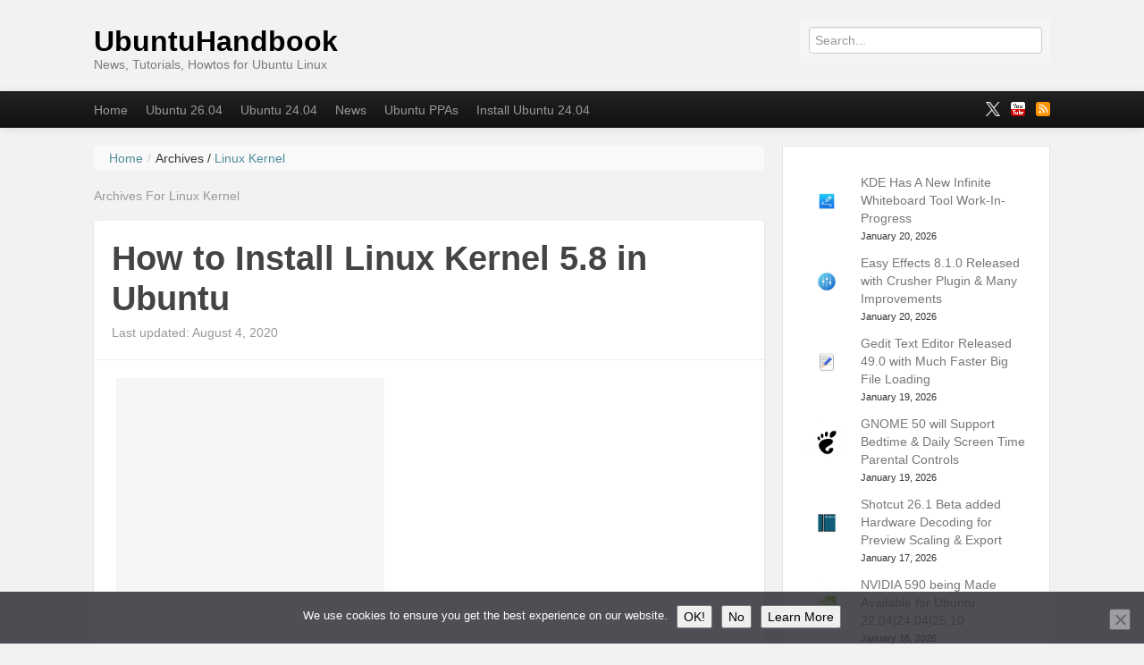

--- FILE ---
content_type: text/html; charset=UTF-8
request_url: https://ubuntuhandbook.org/index.php/tag/linux-kernel/
body_size: 23086
content:


<!DOCTYPE html>
<!--[if IE 8 ]><html id="ie8" lang="en-US"><![endif]-->
<!--[if (gt IE 9)|!(IE)]><!--><html lang="en-US"><!--<![endif]-->
	<head>	
		<meta charset="UTF-8">
		<meta name="viewport" content="width=device-width">
                <a href="https://plus.google.com/105318999106266025664" rel="publisher" />
		
		<link rel="profile" href="https://gmpg.org/xfn/11" />
		<link rel="pingback" href="https://ubuntuhandbook.org/xmlrpc.php" />
		<title>UbuntuHandbook | Tag Archive | Linux Kernel</title>
				<!-- Jan 15 2026, ads auto-ads -->
		<script async src="https://pagead2.googlesyndication.com/pagead/js/adsbygoogle.js?client=ca-pub-0256343105258378"
     crossorigin="anonymous"></script>
<!-- July 12, noindex for pagination -->
<meta name="robots" content="noodp,noydir" />

																			<script type="text/javascript">
					var _gaq = _gaq || [];
					_gaq.push(['_setAccount', 'UA-42124138-1']);
					_gaq.push(['_trackPageview']);
					_gaq.push(['_trackPageLoadTime']);

					
					
					(function() {
						var ga = document.createElement('script'); ga.type = 'text/javascript'; ga.async = true;
						ga.src = ('https:' == document.location.protocol ? 'https://ssl' : 'http://www') + '.google-analytics.com/ga.js';
						var s = document.getElementsByTagName('script')[0]; s.parentNode.insertBefore(ga, s);
					})();
				</script>
									<script type="text/javascript">
/* <![CDATA[ */
(()=>{var e={};e.g=function(){if("object"==typeof globalThis)return globalThis;try{return this||new Function("return this")()}catch(e){if("object"==typeof window)return window}}(),function({ampUrl:n,isCustomizePreview:t,isAmpDevMode:r,noampQueryVarName:o,noampQueryVarValue:s,disabledStorageKey:i,mobileUserAgents:a,regexRegex:c}){if("undefined"==typeof sessionStorage)return;const d=new RegExp(c);if(!a.some((e=>{const n=e.match(d);return!(!n||!new RegExp(n[1],n[2]).test(navigator.userAgent))||navigator.userAgent.includes(e)})))return;e.g.addEventListener("DOMContentLoaded",(()=>{const e=document.getElementById("amp-mobile-version-switcher");if(!e)return;e.hidden=!1;const n=e.querySelector("a[href]");n&&n.addEventListener("click",(()=>{sessionStorage.removeItem(i)}))}));const g=r&&["paired-browsing-non-amp","paired-browsing-amp"].includes(window.name);if(sessionStorage.getItem(i)||t||g)return;const u=new URL(location.href),m=new URL(n);m.hash=u.hash,u.searchParams.has(o)&&s===u.searchParams.get(o)?sessionStorage.setItem(i,"1"):m.href!==u.href&&(window.stop(),location.replace(m.href))}({"ampUrl":"https:\/\/ubuntuhandbook.org\/index.php\/tag\/linux-kernel\/amp\/","noampQueryVarName":"noamp","noampQueryVarValue":"mobile","disabledStorageKey":"amp_mobile_redirect_disabled","mobileUserAgents":["Mobile","Android","Silk\/","Kindle","BlackBerry","Opera Mini","Opera Mobi"],"regexRegex":"^\\\/((?:.|\\n)+)\\\/([i]*)$","isCustomizePreview":false,"isAmpDevMode":false})})();
/* ]]> */
</script>
<meta name='robots' content='max-image-preview:large' />
	<style>img:is([sizes="auto" i], [sizes^="auto," i]) { contain-intrinsic-size: 3000px 1500px }</style>
	<link rel="alternate" type="application/rss+xml" title="UbuntuHandbook &raquo; Feed" href="https://ubuntuhandbook.org/index.php/feed/" />
<link rel="alternate" type="application/rss+xml" title="UbuntuHandbook &raquo; Comments Feed" href="https://ubuntuhandbook.org/index.php/comments/feed/" />
<link rel="alternate" type="application/rss+xml" title="UbuntuHandbook &raquo; Linux Kernel Tag Feed" href="https://ubuntuhandbook.org/index.php/tag/linux-kernel/feed/" />
<script type="text/javascript">
/* <![CDATA[ */
window._wpemojiSettings = {"baseUrl":"https:\/\/s.w.org\/images\/core\/emoji\/16.0.1\/72x72\/","ext":".png","svgUrl":"https:\/\/s.w.org\/images\/core\/emoji\/16.0.1\/svg\/","svgExt":".svg","source":{"concatemoji":"https:\/\/ubuntuhandbook.org\/wp-includes\/js\/wp-emoji-release.min.js"}};
/*! This file is auto-generated */
!function(s,n){var o,i,e;function c(e){try{var t={supportTests:e,timestamp:(new Date).valueOf()};sessionStorage.setItem(o,JSON.stringify(t))}catch(e){}}function p(e,t,n){e.clearRect(0,0,e.canvas.width,e.canvas.height),e.fillText(t,0,0);var t=new Uint32Array(e.getImageData(0,0,e.canvas.width,e.canvas.height).data),a=(e.clearRect(0,0,e.canvas.width,e.canvas.height),e.fillText(n,0,0),new Uint32Array(e.getImageData(0,0,e.canvas.width,e.canvas.height).data));return t.every(function(e,t){return e===a[t]})}function u(e,t){e.clearRect(0,0,e.canvas.width,e.canvas.height),e.fillText(t,0,0);for(var n=e.getImageData(16,16,1,1),a=0;a<n.data.length;a++)if(0!==n.data[a])return!1;return!0}function f(e,t,n,a){switch(t){case"flag":return n(e,"\ud83c\udff3\ufe0f\u200d\u26a7\ufe0f","\ud83c\udff3\ufe0f\u200b\u26a7\ufe0f")?!1:!n(e,"\ud83c\udde8\ud83c\uddf6","\ud83c\udde8\u200b\ud83c\uddf6")&&!n(e,"\ud83c\udff4\udb40\udc67\udb40\udc62\udb40\udc65\udb40\udc6e\udb40\udc67\udb40\udc7f","\ud83c\udff4\u200b\udb40\udc67\u200b\udb40\udc62\u200b\udb40\udc65\u200b\udb40\udc6e\u200b\udb40\udc67\u200b\udb40\udc7f");case"emoji":return!a(e,"\ud83e\udedf")}return!1}function g(e,t,n,a){var r="undefined"!=typeof WorkerGlobalScope&&self instanceof WorkerGlobalScope?new OffscreenCanvas(300,150):s.createElement("canvas"),o=r.getContext("2d",{willReadFrequently:!0}),i=(o.textBaseline="top",o.font="600 32px Arial",{});return e.forEach(function(e){i[e]=t(o,e,n,a)}),i}function t(e){var t=s.createElement("script");t.src=e,t.defer=!0,s.head.appendChild(t)}"undefined"!=typeof Promise&&(o="wpEmojiSettingsSupports",i=["flag","emoji"],n.supports={everything:!0,everythingExceptFlag:!0},e=new Promise(function(e){s.addEventListener("DOMContentLoaded",e,{once:!0})}),new Promise(function(t){var n=function(){try{var e=JSON.parse(sessionStorage.getItem(o));if("object"==typeof e&&"number"==typeof e.timestamp&&(new Date).valueOf()<e.timestamp+604800&&"object"==typeof e.supportTests)return e.supportTests}catch(e){}return null}();if(!n){if("undefined"!=typeof Worker&&"undefined"!=typeof OffscreenCanvas&&"undefined"!=typeof URL&&URL.createObjectURL&&"undefined"!=typeof Blob)try{var e="postMessage("+g.toString()+"("+[JSON.stringify(i),f.toString(),p.toString(),u.toString()].join(",")+"));",a=new Blob([e],{type:"text/javascript"}),r=new Worker(URL.createObjectURL(a),{name:"wpTestEmojiSupports"});return void(r.onmessage=function(e){c(n=e.data),r.terminate(),t(n)})}catch(e){}c(n=g(i,f,p,u))}t(n)}).then(function(e){for(var t in e)n.supports[t]=e[t],n.supports.everything=n.supports.everything&&n.supports[t],"flag"!==t&&(n.supports.everythingExceptFlag=n.supports.everythingExceptFlag&&n.supports[t]);n.supports.everythingExceptFlag=n.supports.everythingExceptFlag&&!n.supports.flag,n.DOMReady=!1,n.readyCallback=function(){n.DOMReady=!0}}).then(function(){return e}).then(function(){var e;n.supports.everything||(n.readyCallback(),(e=n.source||{}).concatemoji?t(e.concatemoji):e.wpemoji&&e.twemoji&&(t(e.twemoji),t(e.wpemoji)))}))}((window,document),window._wpemojiSettings);
/* ]]> */
</script>
<style id='wp-emoji-styles-inline-css' type='text/css'>

	img.wp-smiley, img.emoji {
		display: inline !important;
		border: none !important;
		box-shadow: none !important;
		height: 1em !important;
		width: 1em !important;
		margin: 0 0.07em !important;
		vertical-align: -0.1em !important;
		background: none !important;
		padding: 0 !important;
	}
</style>
<link rel='stylesheet' id='wp-block-library-css' href='https://ubuntuhandbook.org/wp-includes/css/dist/block-library/style.min.css' type='text/css' media='all' />
<style id='classic-theme-styles-inline-css' type='text/css'>
/*! This file is auto-generated */
.wp-block-button__link{color:#fff;background-color:#32373c;border-radius:9999px;box-shadow:none;text-decoration:none;padding:calc(.667em + 2px) calc(1.333em + 2px);font-size:1.125em}.wp-block-file__button{background:#32373c;color:#fff;text-decoration:none}
</style>
<style id='global-styles-inline-css' type='text/css'>
:root{--wp--preset--aspect-ratio--square: 1;--wp--preset--aspect-ratio--4-3: 4/3;--wp--preset--aspect-ratio--3-4: 3/4;--wp--preset--aspect-ratio--3-2: 3/2;--wp--preset--aspect-ratio--2-3: 2/3;--wp--preset--aspect-ratio--16-9: 16/9;--wp--preset--aspect-ratio--9-16: 9/16;--wp--preset--color--black: #000000;--wp--preset--color--cyan-bluish-gray: #abb8c3;--wp--preset--color--white: #ffffff;--wp--preset--color--pale-pink: #f78da7;--wp--preset--color--vivid-red: #cf2e2e;--wp--preset--color--luminous-vivid-orange: #ff6900;--wp--preset--color--luminous-vivid-amber: #fcb900;--wp--preset--color--light-green-cyan: #7bdcb5;--wp--preset--color--vivid-green-cyan: #00d084;--wp--preset--color--pale-cyan-blue: #8ed1fc;--wp--preset--color--vivid-cyan-blue: #0693e3;--wp--preset--color--vivid-purple: #9b51e0;--wp--preset--gradient--vivid-cyan-blue-to-vivid-purple: linear-gradient(135deg,rgba(6,147,227,1) 0%,rgb(155,81,224) 100%);--wp--preset--gradient--light-green-cyan-to-vivid-green-cyan: linear-gradient(135deg,rgb(122,220,180) 0%,rgb(0,208,130) 100%);--wp--preset--gradient--luminous-vivid-amber-to-luminous-vivid-orange: linear-gradient(135deg,rgba(252,185,0,1) 0%,rgba(255,105,0,1) 100%);--wp--preset--gradient--luminous-vivid-orange-to-vivid-red: linear-gradient(135deg,rgba(255,105,0,1) 0%,rgb(207,46,46) 100%);--wp--preset--gradient--very-light-gray-to-cyan-bluish-gray: linear-gradient(135deg,rgb(238,238,238) 0%,rgb(169,184,195) 100%);--wp--preset--gradient--cool-to-warm-spectrum: linear-gradient(135deg,rgb(74,234,220) 0%,rgb(151,120,209) 20%,rgb(207,42,186) 40%,rgb(238,44,130) 60%,rgb(251,105,98) 80%,rgb(254,248,76) 100%);--wp--preset--gradient--blush-light-purple: linear-gradient(135deg,rgb(255,206,236) 0%,rgb(152,150,240) 100%);--wp--preset--gradient--blush-bordeaux: linear-gradient(135deg,rgb(254,205,165) 0%,rgb(254,45,45) 50%,rgb(107,0,62) 100%);--wp--preset--gradient--luminous-dusk: linear-gradient(135deg,rgb(255,203,112) 0%,rgb(199,81,192) 50%,rgb(65,88,208) 100%);--wp--preset--gradient--pale-ocean: linear-gradient(135deg,rgb(255,245,203) 0%,rgb(182,227,212) 50%,rgb(51,167,181) 100%);--wp--preset--gradient--electric-grass: linear-gradient(135deg,rgb(202,248,128) 0%,rgb(113,206,126) 100%);--wp--preset--gradient--midnight: linear-gradient(135deg,rgb(2,3,129) 0%,rgb(40,116,252) 100%);--wp--preset--font-size--small: 13px;--wp--preset--font-size--medium: 20px;--wp--preset--font-size--large: 36px;--wp--preset--font-size--x-large: 42px;--wp--preset--spacing--20: 0.44rem;--wp--preset--spacing--30: 0.67rem;--wp--preset--spacing--40: 1rem;--wp--preset--spacing--50: 1.5rem;--wp--preset--spacing--60: 2.25rem;--wp--preset--spacing--70: 3.38rem;--wp--preset--spacing--80: 5.06rem;--wp--preset--shadow--natural: 6px 6px 9px rgba(0, 0, 0, 0.2);--wp--preset--shadow--deep: 12px 12px 50px rgba(0, 0, 0, 0.4);--wp--preset--shadow--sharp: 6px 6px 0px rgba(0, 0, 0, 0.2);--wp--preset--shadow--outlined: 6px 6px 0px -3px rgba(255, 255, 255, 1), 6px 6px rgba(0, 0, 0, 1);--wp--preset--shadow--crisp: 6px 6px 0px rgba(0, 0, 0, 1);}:where(.is-layout-flex){gap: 0.5em;}:where(.is-layout-grid){gap: 0.5em;}body .is-layout-flex{display: flex;}.is-layout-flex{flex-wrap: wrap;align-items: center;}.is-layout-flex > :is(*, div){margin: 0;}body .is-layout-grid{display: grid;}.is-layout-grid > :is(*, div){margin: 0;}:where(.wp-block-columns.is-layout-flex){gap: 2em;}:where(.wp-block-columns.is-layout-grid){gap: 2em;}:where(.wp-block-post-template.is-layout-flex){gap: 1.25em;}:where(.wp-block-post-template.is-layout-grid){gap: 1.25em;}.has-black-color{color: var(--wp--preset--color--black) !important;}.has-cyan-bluish-gray-color{color: var(--wp--preset--color--cyan-bluish-gray) !important;}.has-white-color{color: var(--wp--preset--color--white) !important;}.has-pale-pink-color{color: var(--wp--preset--color--pale-pink) !important;}.has-vivid-red-color{color: var(--wp--preset--color--vivid-red) !important;}.has-luminous-vivid-orange-color{color: var(--wp--preset--color--luminous-vivid-orange) !important;}.has-luminous-vivid-amber-color{color: var(--wp--preset--color--luminous-vivid-amber) !important;}.has-light-green-cyan-color{color: var(--wp--preset--color--light-green-cyan) !important;}.has-vivid-green-cyan-color{color: var(--wp--preset--color--vivid-green-cyan) !important;}.has-pale-cyan-blue-color{color: var(--wp--preset--color--pale-cyan-blue) !important;}.has-vivid-cyan-blue-color{color: var(--wp--preset--color--vivid-cyan-blue) !important;}.has-vivid-purple-color{color: var(--wp--preset--color--vivid-purple) !important;}.has-black-background-color{background-color: var(--wp--preset--color--black) !important;}.has-cyan-bluish-gray-background-color{background-color: var(--wp--preset--color--cyan-bluish-gray) !important;}.has-white-background-color{background-color: var(--wp--preset--color--white) !important;}.has-pale-pink-background-color{background-color: var(--wp--preset--color--pale-pink) !important;}.has-vivid-red-background-color{background-color: var(--wp--preset--color--vivid-red) !important;}.has-luminous-vivid-orange-background-color{background-color: var(--wp--preset--color--luminous-vivid-orange) !important;}.has-luminous-vivid-amber-background-color{background-color: var(--wp--preset--color--luminous-vivid-amber) !important;}.has-light-green-cyan-background-color{background-color: var(--wp--preset--color--light-green-cyan) !important;}.has-vivid-green-cyan-background-color{background-color: var(--wp--preset--color--vivid-green-cyan) !important;}.has-pale-cyan-blue-background-color{background-color: var(--wp--preset--color--pale-cyan-blue) !important;}.has-vivid-cyan-blue-background-color{background-color: var(--wp--preset--color--vivid-cyan-blue) !important;}.has-vivid-purple-background-color{background-color: var(--wp--preset--color--vivid-purple) !important;}.has-black-border-color{border-color: var(--wp--preset--color--black) !important;}.has-cyan-bluish-gray-border-color{border-color: var(--wp--preset--color--cyan-bluish-gray) !important;}.has-white-border-color{border-color: var(--wp--preset--color--white) !important;}.has-pale-pink-border-color{border-color: var(--wp--preset--color--pale-pink) !important;}.has-vivid-red-border-color{border-color: var(--wp--preset--color--vivid-red) !important;}.has-luminous-vivid-orange-border-color{border-color: var(--wp--preset--color--luminous-vivid-orange) !important;}.has-luminous-vivid-amber-border-color{border-color: var(--wp--preset--color--luminous-vivid-amber) !important;}.has-light-green-cyan-border-color{border-color: var(--wp--preset--color--light-green-cyan) !important;}.has-vivid-green-cyan-border-color{border-color: var(--wp--preset--color--vivid-green-cyan) !important;}.has-pale-cyan-blue-border-color{border-color: var(--wp--preset--color--pale-cyan-blue) !important;}.has-vivid-cyan-blue-border-color{border-color: var(--wp--preset--color--vivid-cyan-blue) !important;}.has-vivid-purple-border-color{border-color: var(--wp--preset--color--vivid-purple) !important;}.has-vivid-cyan-blue-to-vivid-purple-gradient-background{background: var(--wp--preset--gradient--vivid-cyan-blue-to-vivid-purple) !important;}.has-light-green-cyan-to-vivid-green-cyan-gradient-background{background: var(--wp--preset--gradient--light-green-cyan-to-vivid-green-cyan) !important;}.has-luminous-vivid-amber-to-luminous-vivid-orange-gradient-background{background: var(--wp--preset--gradient--luminous-vivid-amber-to-luminous-vivid-orange) !important;}.has-luminous-vivid-orange-to-vivid-red-gradient-background{background: var(--wp--preset--gradient--luminous-vivid-orange-to-vivid-red) !important;}.has-very-light-gray-to-cyan-bluish-gray-gradient-background{background: var(--wp--preset--gradient--very-light-gray-to-cyan-bluish-gray) !important;}.has-cool-to-warm-spectrum-gradient-background{background: var(--wp--preset--gradient--cool-to-warm-spectrum) !important;}.has-blush-light-purple-gradient-background{background: var(--wp--preset--gradient--blush-light-purple) !important;}.has-blush-bordeaux-gradient-background{background: var(--wp--preset--gradient--blush-bordeaux) !important;}.has-luminous-dusk-gradient-background{background: var(--wp--preset--gradient--luminous-dusk) !important;}.has-pale-ocean-gradient-background{background: var(--wp--preset--gradient--pale-ocean) !important;}.has-electric-grass-gradient-background{background: var(--wp--preset--gradient--electric-grass) !important;}.has-midnight-gradient-background{background: var(--wp--preset--gradient--midnight) !important;}.has-small-font-size{font-size: var(--wp--preset--font-size--small) !important;}.has-medium-font-size{font-size: var(--wp--preset--font-size--medium) !important;}.has-large-font-size{font-size: var(--wp--preset--font-size--large) !important;}.has-x-large-font-size{font-size: var(--wp--preset--font-size--x-large) !important;}
:where(.wp-block-post-template.is-layout-flex){gap: 1.25em;}:where(.wp-block-post-template.is-layout-grid){gap: 1.25em;}
:where(.wp-block-columns.is-layout-flex){gap: 2em;}:where(.wp-block-columns.is-layout-grid){gap: 2em;}
:root :where(.wp-block-pullquote){font-size: 1.5em;line-height: 1.6;}
</style>
<link rel='stylesheet' id='font-awesome-css' href='https://ubuntuhandbook.org/wp-content/plugins/arconix-shortcodes/includes/css/font-awesome.min.css' type='text/css' media='all' />
<link rel='stylesheet' id='arconix-shortcodes-css' href='https://ubuntuhandbook.org/wp-content/plugins/arconix-shortcodes/includes/css/arconix-shortcodes.min.css' type='text/css' media='all' />
<link rel='stylesheet' id='cookie-notice-front-css' href='https://ubuntuhandbook.org/wp-content/plugins/cookie-notice/css/front.min.css' type='text/css' media='all' />
<link rel='stylesheet' id='slb_core-css' href='https://ubuntuhandbook.org/wp-content/plugins/simple-lightbox/client/css/app.css' type='text/css' media='all' />
<link rel='stylesheet' id='bootstrap-css' href='https://ubuntuhandbook.org/wp-content/themes/standard/css/lib/bootstrap.css' type='text/css' media='all' />
<link rel='stylesheet' id='bootstrap-responsive-css' href='https://ubuntuhandbook.org/wp-content/themes/standard/css/lib/bootstrap-responsive.css' type='text/css' media='all' />
<link rel='stylesheet' id='standard-css' href='https://ubuntuhandbook.org/wp-content/themes/standard/style.css' type='text/css' media='all' />
<link rel='stylesheet' id='theme-responsive-css' href='https://ubuntuhandbook.org/wp-content/themes/standard/css/theme-responsive.css' type='text/css' media='all' />
<script type="text/javascript" src="https://ubuntuhandbook.org/wp-includes/js/jquery/jquery.min.js" id="jquery-core-js"></script>
<script type="text/javascript" src="https://ubuntuhandbook.org/wp-includes/js/jquery/jquery-migrate.min.js" id="jquery-migrate-js"></script>
<script type="text/javascript" src="https://ubuntuhandbook.org/wp-content/themes/standard/js/lib/bootstrap.min.js" id="bootstrap-js"></script>
<script type="text/javascript" src="https://ubuntuhandbook.org/wp-content/themes/standard/js/lib/jquery.fitvids.js" id="fitvid-js"></script>
<script type="text/javascript" src="https://ubuntuhandbook.org/wp-content/themes/standard/js/theme.main.min.js" id="theme-main-js"></script>
<link rel="https://api.w.org/" href="https://ubuntuhandbook.org/index.php/wp-json/" /><link rel="alternate" title="JSON" type="application/json" href="https://ubuntuhandbook.org/index.php/wp-json/wp/v2/tags/14" /><link rel="EditURI" type="application/rsd+xml" title="RSD" href="https://ubuntuhandbook.org/xmlrpc.php?rsd" />
<link rel="alternate" type="text/html" media="only screen and (max-width: 640px)" href="https://ubuntuhandbook.org/index.php/tag/linux-kernel/amp/"><style type="text/css" id="custom-background-css">
body.custom-background { background-color: #f2f2f2; }
</style>
	<link rel="amphtml" href="https://ubuntuhandbook.org/index.php/tag/linux-kernel/amp/"><style>#amp-mobile-version-switcher{left:0;position:absolute;width:100%;z-index:100}#amp-mobile-version-switcher>a{background-color:#444;border:0;color:#eaeaea;display:block;font-family:-apple-system,BlinkMacSystemFont,Segoe UI,Roboto,Oxygen-Sans,Ubuntu,Cantarell,Helvetica Neue,sans-serif;font-size:16px;font-weight:600;padding:15px 0;text-align:center;-webkit-text-decoration:none;text-decoration:none}#amp-mobile-version-switcher>a:active,#amp-mobile-version-switcher>a:focus,#amp-mobile-version-switcher>a:hover{-webkit-text-decoration:underline;text-decoration:underline}</style>		<style type="text/css" id="wp-custom-css">
			.widget_recent_comments, .widget_recent_entries {
	background-color: #ffffff;
	padding: 25px;
	border: 1px solid #e4e4e4;
}

.entry-content ul li{font-size:15px;}

code, pre{
	font-family: ui-monospace,SFMono-Regular,SF Mono,Menlo,Consolas,Liberation Mono,monospace;
	border:none;
	color:#1F2328;
	font-size: 14px;
}

/* 750 post width when screen width 1090px and higher --added in 2023-12-29*/
@media only screen and (min-width: 1090px) {
.span8 {
	width: 750px;
}
#menu-under-header .container {
	width: 1070px;
}
.container {
	width: 1070px;
}
	.entry-content img.alignleft{
		margin: 10px 75px;
	}
}
/* 620 post width for 960px ~ 1089 px screen */
@media only screen and (min-width: 960px) and (max-width: 1089px) {
	.span8 {
		width: 620px;
	}
}
/* 750 post width (sidebar go to bottom) for 770px ~ 959 px screen */
@media only screen and (min-width: 770px) and (max-width: 959px) {
	.span8 {
		width: 750px;
	}
	.entry-content img.alignleft{
		margin: 10px 75px;
	}
}	

@media (max-width: 767px) {
		.entry-content img.alignleft{
		margin: 10px 47px;
	}
}		</style>
		
	</head>
	<body class="archive tag tag-linux-kernel tag-14 custom-background wp-theme-standard cookies-not-set">

				
				
					
				
			<header id="header" class="imageless">
			
				<div id="head-wrapper" class="container clearfix">
				
															

						<div id="hgroup" class="clearfix">
						
							<div id="logo">
									
																									
																		
                                        <h1 id="site-title">
                                            <a href="https://ubuntuhandbook.org/" title="UbuntuHandbook" rel="home">
                                                UbuntuHandbook                                            </a>
                                        </h1><!-- /#site-title -->
										
																		
									<p><small id="site-description">News, Tutorials, Howtos for Ubuntu Linux</small></p>										
									
																
							</div><!-- /#logo -->
							
						         							  
                                                                  <div id="header-widget">      
									<div id="search-2" class="header-widget widget widget_search"><form role="search" method="get" id="searchform" action="https://ubuntuhandbook.org/"><input placeholder="Search..." type="text" value="" name="s" id="s" /></form></div>                                                                  </div> 					
								
						</div><!-- /#hgroup -->
				
									
				</div><!-- /#head-wrapper -->

                                                       
			</header><!-- /#header -->

							<div id="menu-under-header" class="menu-navigation navbar navbar-inverse navbar-fixed-top">
					<div class="navbar-inner">
						<div class="container">
						
							<a class="btn btn-navbar" data-toggle="collapse" data-target=".below-header-nav-collapse">
							  <span class="icon-bar"></span>
							  <span class="icon-bar"></span>
							  <span class="icon-bar"></span>
							</a>
						
							<div class="nav-collapse below-header-nav-collapse">
								<div class="menu-header-container"><ul id="menu-nav" class="nav nav-menu menu"><li class=" menu-item menu-item-type-custom menu-item-object-custom menu-item-home"><a href="https://ubuntuhandbook.org/" title="Home"  >Home</a></li><li class=" menu-item menu-item-type-custom menu-item-object-custom"><a href="https://ubuntuhandbook.org/index.php/tag/ubuntu-26-04/" title="Ubuntu 26.04"  >Ubuntu 26.04</a></li><li class=" menu-item menu-item-type-custom menu-item-object-custom"><a href="https://ubuntuhandbook.org/index.php/tag/ubuntu-24-04/" title="Ubuntu 24.04"  >Ubuntu 24.04</a></li><li class=" menu-item menu-item-type-taxonomy menu-item-object-category"><a href="https://ubuntuhandbook.org/index.php/category/news/" title="News"  >News</a></li><li class=" menu-item menu-item-type-post_type menu-item-object-page"><a href="https://ubuntuhandbook.org/index.php/ubuntu-ppas/" title="Ubuntu PPAs"  >Ubuntu PPAs</a></li><li class=" menu-item menu-item-type-custom menu-item-object-custom"><a href="https://ubuntuhandbook.org/index.php/2024/04/install-ubuntu-24-04-desktop/" title="Install Ubuntu 24.04"  >Install Ubuntu 24.04</a></li></ul></div>												 
							</div><!-- /.nav-collapse -->	
							
															<div id="social-networking" class="clearfix">
									<ul class="nav social-icons clearfix"><li><a href="http://x.com/UbuntuHandbook" class="fademe" target="_blank"><img src="https://ubuntuhandbook.org/wp-content/uploads/2025/01/x.png" alt="" /></a></li><li><a href="https://www.youtube.com/c/JimUbuntuHandbook" class="fademe" target="_blank"><img src="https://ubuntuhandbook.org/wp-content/themes/standard/images/social/small/youtube.png" alt="" /></a></li><li><a href="https://ubuntuhandbook.org/index.php/feed/" class="fademe" target="_blank"><img src="https://ubuntuhandbook.org/wp-content/themes/standard/images/social/small/rss.png" alt="" /></a></li></ul>  
								</div><!-- /#social-networking -->
																				
						</div><!-- /.container -->
					</div><!-- ./navbar-inner -->
				</div> <!-- /#menu-under-header -->
			
<div id="wrapper">
	<div class="container">
 		<div class="row">
 	
						
			<div id="main" class="span8 clearfix" role="main">

				<ol itemscope itemtype="http://schema.org/BreadcrumbList" class="breadcrumb"><li itemprop="itemListElement" itemscope itemtype="http://schema.org/ListItem"><a itemprop="item" href="https://ubuntuhandbook.org"><span itemprop="name">Home</span></a><meta itemprop="position" content="1" /><span class="divider">/</span></li>Archives / <li itemprop="itemListElement" itemscope itemtype="http://schema.org/ListItem"><a itemprop="item" href="https://ubuntuhandbook.org/index.php/tag/linux-kernel/"><span itemprop="name">Linux Kernel</span></a><meta itemprop="position" content="2" /></li></ol>				
				                 
	                <div id="archive-page-title"> 
	                    <h3> 
	                        Archives For                                                                  
	                            Linux Kernel 
	                         
	                    </h3>
	             
	                </div> 
	             
								
																	
<div id="post-29596" class="post format-standard clearfix post-29596 type-post status-publish hentry category-howtos category-news tag-linux-kernel">

	<div class="post-header clearfix">

				 
		<div class="title-wrap clearfix">
												<h2 class="post-title entry-title">
						<a href="https://ubuntuhandbook.org/index.php/2020/08/install-linux-kernel-5-8-ubuntu/" rel="bookmark" title="How to Install Linux Kernel 5.8 in Ubuntu">How to Install Linux Kernel 5.8 in Ubuntu</a>
					</h2>
										<div class="post-header-meta">
													<span class="the-time updated">Last updated: August 4, 2020</span>
											</div><!-- /.post-header-meta -->
		</div><!-- /.title-wrap -->

	</div><!-- /.post-header -->

	<div id="content-29596" class="entry-content clearfix">
<!-- ads-here removed 20200414-->
<div style='margin: 5px;padding: 0px;float:left'>
<script async src="//pagead2.googlesyndication.com/pagead/js/adsbygoogle.js"></script>
<!-- handbook-block -->
<ins class="adsbygoogle"
     style="display:inline-block;width:300px;height:250px"
     data-ad-client="ca-pub-0256343105258378"
     data-ad-slot="9088219991"></ins>
<script>
(adsbygoogle = window.adsbygoogle || []).push({});
</script>
</div>

			<p><img fetchpriority="high" decoding="async" src="https://ubuntuhandbook.org/wp-content/uploads/2016/03/kernel-icon-tux.png" alt="Linux Kernel" width="245" height="250" class="aligncenter size-full wp-image-5727" /></p>
<p>Linus Torvalds <a href="https://lkml.org/lkml/2020/8/2/293" rel="noopener" target="_blank">announced</a> the release of Linux kernel 5.8 two days ago on Sunday. Here&#8217;s how to install it in Ubuntu and / or Linux Mint.</p>
<p>New features in Linux Kernel 5.8 include:</p>
<ul>
<li>Qualcomm Adreno 405 / 640 / 650 open-source support.</li>
<li>AMDGPU TMZ support.</li>
<li>Intel Tiger Lake SAGV support.</li>
<li>New Arm SoC and platform support.</li>
<li>AMD Energy Driver.</li>
<li>Initial support for booting POWER10 processors.</li>
<li>Intel Tiger Lake Thunderbolt support for Intel&#8217;s Gateway SoCs.</li>
<li>And many other new features and improvements.</li>
</ul>
<h4>How to Install Linux Kernel 5.8 in Ubuntu:</h4>
<div class="arconix-box arconix-box-red"><i class='fa fa-2x pull-left fa-exclamation-triangle'></i><div class="arconix-box-content">The <a href="https://wiki.ubuntu.com/Kernel/MainlineBuilds" rel="noopener" target="_blank">mainline kernels</a> do not include any Ubuntu-provided drivers or patches. They are not supported and are not appropriate for production use</div></div>
<p>The mainline kernel packages for Linux 5.8 (<i>64-bit</i>) are now available for download at the link below:</p>
<p style="text-align:center;"><a href='https://kernel.ubuntu.com/~kernel-ppa/mainline/v5.8/' class='arconix-button-flat arconix-button-large arconix-button-tan' target="_blank" >Download Kernel 5.8</a></p>
<p>Select <code>generic</code> for common system, and <code>lowlatency</code> for a low latency system (e.g. for recording audio):</p>
<ol>
<li>linux-headers-5.8.0-xxxxxx_all.deb</li>
<li>linux-headers-5.8.0-xxx-generic(/lowlatency)_xxx_amd64.deb</li>
<li>linux-modules-5.8.0-xxx-generic(/lowlatency)_xxx_amd64.deb</li>
<li>linux-image-xxx-5.8.0-xxx-generic(/lowlatency)_xxx_amd64.deb</li>
</ol>
<p>Alternatively you can download and install the kernel binaries via terminal commands ( open terminal via <b>Ctrl+Alt+T</b>):</p>
<pre style="border:none;">cd /tmp/

wget -c https://kernel.ubuntu.com/~kernel-ppa/mainline/v5.8/amd64/linux-headers-5.8.0-050800_5.8.0-050800.202008022230_all.deb

wget -c https://kernel.ubuntu.com/~kernel-ppa/mainline/v5.8/amd64/linux-headers-5.8.0-050800-generic_5.8.0-050800.202008022230_amd64.deb

wget -c https://kernel.ubuntu.com/~kernel-ppa/mainline/v5.8/amd64/linux-image-unsigned-5.8.0-050800-generic_5.8.0-050800.202008022230_amd64.deb

wget -c https://kernel.ubuntu.com/~kernel-ppa/mainline/v5.8/amd64/linux-modules-5.8.0-050800-generic_5.8.0-050800.202008022230_amd64.deb

sudo dpkg -i *.deb</pre>
<p>Once installed, restart your computer and enjoy!</p>
<p><b>Uninstall Linux Kernel 5.8:</b></p>
<p>Restart your machine and select boot with the previous kernel in boot menu ‘Grub2 -> Advanced Option for Ubuntu’. Then run command to remove Linux Kernel 5.8:</p>
<pre style="border:none;">sudo dpkg --purge linux-image-unsigned-5.8.0-050800-generic</pre>		

		
	</div><!-- /.entry-content -->

	
	<div class="post-meta clearfix">

		<div class="meta-date-cat-tags pull-left">
		
										<span class="the-category">In <a href="https://ubuntuhandbook.org/index.php/category/howtos/" >Howtos</a>, <a href="https://ubuntuhandbook.org/index.php/category/news/" >News</a></span>						
										<span class="the-tags"><a href="https://ubuntuhandbook.org/index.php/tag/linux-kernel/" rel="tag">Linux Kernel</a></span>						
		</div><!-- /meta-date-cat-tags -->
		
		<div class="meta-comment-link pull-right">
			<a class="pull-right post-link" href="https://ubuntuhandbook.org/index.php/2020/08/install-linux-kernel-5-8-ubuntu/" title="permalink">&nbsp;<img src="https://ubuntuhandbook.org/wp-content/themes/standard/images/icn-permalink.png" alt="permalink" /></a>
					</div><!-- /meta-comment-link -->

	</div><!-- /.post-meta -->
</div><!-- /#post -->
																	
<div id="post-9926" class="post format-standard clearfix post-9926 type-post status-publish hentry category-howtos category-news tag-linux-kernel">

	<div class="post-header clearfix">

				 
		<div class="title-wrap clearfix">
												<h2 class="post-title entry-title">
						<a href="https://ubuntuhandbook.org/index.php/2020/03/install-kernel-5-6-ubuntu-linux-mint/" rel="bookmark" title="How to Install Kernel 5.6 in Ubuntu / Linux Mint">How to Install Kernel 5.6 in Ubuntu / Linux Mint</a>
					</h2>
										<div class="post-header-meta">
													<span class="the-time updated">Last updated: March 30, 2020</span>
											</div><!-- /.post-header-meta -->
		</div><!-- /.title-wrap -->

	</div><!-- /.post-header -->

	<div id="content-9926" class="entry-content clearfix">
<!-- ads-here removed 20200414-->

			<p><img decoding="async" src="https://ubuntuhandbook.org/wp-content/uploads/2014/12/linux-kernel-icon-tux.png" alt="upgrade Linux Kernel" width="245" height="245" class="aligncenter size-full wp-image-4345" srcset="https://ubuntuhandbook.org/wp-content/uploads/2014/12/linux-kernel-icon-tux.png 245w, https://ubuntuhandbook.org/wp-content/uploads/2014/12/linux-kernel-icon-tux-150x150.png 150w" sizes="(max-width: 245px) 100vw, 245px" /></p>
<p>Linux Kernel 5.6 was officially released. Linus Torvalds <a href="https://lkml.org/lkml/2020/3/29/379" rel="noopener" target="_blank">announced</a>:</p>
<p>So I&#8217;ll admit to vacillating between doing this 5.6 release and doing another -rc.</p>
<blockquote><p><i>This has a bit more changes than I&#8217;d like, but they are mostly from davem&#8217;s networking fixes pulls, and David feels comfy with them. And I looked over the diff, and none of it looks scary. It&#8217;s just slightly more than I&#8217;d have preferred at this stage &#8211; not doesn&#8217;t really seem worth delaying a release over.</p>
<p>So about half the diff from the final week is network driver fixlets, and some minor core networking fixes. Another 20% is tooling &#8211; mostly bpf and netfilter selftests (but also some perf work).</p>
<p>&#8230;</i></p></blockquote>
<p>Linux Kernel 5.5 features <b>WireGuard VPN support</b>, and a lot of other notable improvements, including initial <b>USB 4</b> support, Amazon’s Echo smart speaker, new Intel, AMD, and Arm hardware enablement.</p>
<h4>How to Install Linux Kernel 5.6 in Ubuntu:</h4>
<div class="arconix-box arconix-box-red"><i class='fa fa-2x pull-left fa-exclamation-triangle'></i><div class="arconix-box-content">The <a href="https://wiki.ubuntu.com/Kernel/MainlineBuilds" rel="noopener" target="_blank">mainline kernels</a> do not include any Ubuntu-provided drivers or patches. They are not supported and are not appropriate for production use</div></div>
<p>The mainline kernel packages for Linux 5.6 are now available for download at the link below:</p>
<p style="text-align:center;"><a href='https://kernel.ubuntu.com/~kernel-ppa/mainline/v5.6/' class='arconix-button-flat arconix-button-large arconix-button-tan' target="_blank" >Download Kernel 5.6</a></p>
<p>Depends on your OS type, download and install the packages in turns:</p>
<ol>
<li>linux-headers-5.6.0-xxxxxx_all.deb</li>
<li>linux-headers-5.6.0-xxx-generic(/lowlatency)_xxx_amd64.deb</li>
<li>linux-modules-5.6.0-xxx-generic(/lowlatency)_xxx_amd64.deb</li>
<li>linux-image-xxx-5.6.0-xxx-generic(/lowlatency)_xxx_amd64.deb</li>
</ol>
<p><i>Select <code>generic</code> for common system, and <code>lowlatency</code> for a low latency system (e.g. for recording audio), <code>amd64</code> for 64bit system, or armhf, arm64, etc for other OS types.</i></p>
<p>Alternatively you can download and install the kernel binaries via terminal commands ( open terminal via <b>Ctrl+Alt+T</b>):</p>
<p>For 64-bit OS:</p>
<pre style="border:none;">cd /tmp/

wget -c https://kernel.ubuntu.com/~kernel-ppa/mainline/v5.6/linux-headers-5.6.0-050600_5.6.0-050600.202003292333_all.deb

wget -c https://kernel.ubuntu.com/~kernel-ppa/mainline/v5.6/linux-headers-5.6.0-050600-generic_5.6.0-050600.202003292333_amd64.deb

wget -c https://kernel.ubuntu.com/~kernel-ppa/mainline/v5.6/linux-image-unsigned-5.6.0-050600-generic_5.6.0-050600.202003292333_amd64.deb

wget -c https://kernel.ubuntu.com/~kernel-ppa/mainline/v5.6/linux-modules-5.6.0-050600-generic_5.6.0-050600.202003292333_amd64.deb

sudo dpkg -i *.deb</pre>
<p>Once installed, restart your computer and enjoy!</p>
<p><b>Uninstall Linux Kernel 5.6:</b></p>
<p>Restart your machine and select boot with the previous kernel in boot menu ‘Grub2 -> Advanced Option for Ubuntu’. Then run command to remove Linux Kernel 5.5:</p>
<pre style="border:none;">sudo dpkg --purge linux-image-unsigned-5.6.0-050600-generic</pre>		

		
	</div><!-- /.entry-content -->

	
	<div class="post-meta clearfix">

		<div class="meta-date-cat-tags pull-left">
		
										<span class="the-category">In <a href="https://ubuntuhandbook.org/index.php/category/howtos/" >Howtos</a>, <a href="https://ubuntuhandbook.org/index.php/category/news/" >News</a></span>						
										<span class="the-tags"><a href="https://ubuntuhandbook.org/index.php/tag/linux-kernel/" rel="tag">Linux Kernel</a></span>						
		</div><!-- /meta-date-cat-tags -->
		
		<div class="meta-comment-link pull-right">
			<a class="pull-right post-link" href="https://ubuntuhandbook.org/index.php/2020/03/install-kernel-5-6-ubuntu-linux-mint/" title="permalink">&nbsp;<img src="https://ubuntuhandbook.org/wp-content/themes/standard/images/icn-permalink.png" alt="permalink" /></a>
					</div><!-- /meta-comment-link -->

	</div><!-- /.post-meta -->
</div><!-- /#post -->
																	
<div id="post-9760" class="post format-standard clearfix post-9760 type-post status-publish hentry category-howtos category-news tag-kernel tag-linux-kernel">

	<div class="post-header clearfix">

				 
		<div class="title-wrap clearfix">
												<h2 class="post-title entry-title">
						<a href="https://ubuntuhandbook.org/index.php/2020/01/install-kernel-5-5-ubuntu/" rel="bookmark" title="How to Install Linux Kernel 5.5 in Ubuntu / Linux Mint">How to Install Linux Kernel 5.5 in Ubuntu / Linux Mint</a>
					</h2>
										<div class="post-header-meta">
													<span class="the-time updated">Last updated: April 24, 2024</span>
											</div><!-- /.post-header-meta -->
		</div><!-- /.title-wrap -->

	</div><!-- /.post-header -->

	<div id="content-9760" class="entry-content clearfix">
<!-- ads-here removed 20200414-->

			<p><img decoding="async" class="aligncenter size-full wp-image-4345" src="https://ubuntuhandbook.org/wp-content/uploads/2014/12/linux-kernel-icon-tux.png" alt="upgrade Linux Kernel" width="245" height="245" srcset="https://ubuntuhandbook.org/wp-content/uploads/2014/12/linux-kernel-icon-tux.png 245w, https://ubuntuhandbook.org/wp-content/uploads/2014/12/linux-kernel-icon-tux-150x150.png 150w" sizes="(max-width: 245px) 100vw, 245px" /></p>
<p>Linux Kernel 5.5 was announced two days ago. Linus Torvalds wrote on <a href="https://lkml.org/lkml/2020/1/26/232" target="_blank" rel="noopener">lkml.org</a>:</p>
<p>&#8220;<i>So this last week was pretty quiet, and while we had a late network update with some (mainly iwl wireless) network driver and netfilter module loading fixes, David didn&#8217;t think that warranted another -rc. And outside of that, it&#8217;s really been very quiet indeed &#8211; there&#8217;s a panfrost driver update too, but again it didn&#8217;t really seem to make sense to delay the final release by another week.</i></p>
<p>&#8230;&#8221;</p>
<p>Kernel 5.5 release highlights:</p>
<ul>
<li>Support for the Broadcom BCM2711 SoC (Raspberry Pi 4).</li>
<li>New Logitech driver for G15 and G510 keyboard.</li>
<li>KVM support for IBM POWER secure guests/VMs.</li>
<li>Initial Intel Jasper Lake support.</li>
<li>Intel 5-level paging support is enabled by default</li>
<li>AMD OverDrive overclocking for Navi GPUs.</li>
<li>and much more other changes.</li>
</ul>
<h4>How to Install Linux Kernel 5.5 in Ubuntu:</h4>
<div class="arconix-box arconix-box-red"><i class='fa fa-2x pull-left fa-exclamation-triangle'></i><div class="arconix-box-content">The <a href="https://wiki.ubuntu.com/Kernel/MainlineBuilds" target="_blank" rel="noopener">mainline kernels</a> do not include any Ubuntu-provided drivers or patches. They are not supported and are not appropriate for production use</div></div>
<p>The mainline kernel packages for Linux 5.5 are available for download at the link below:</p>
<p style="text-align: center;"><a href='https://kernel.ubuntu.com/~kernel-ppa/mainline/v5.5/' class='arconix-button-flat arconix-button-large arconix-button-tan' target="_blank" >Download Kernel 5.5</a></p>
<p>Depends on your OS type, download and install the packages in turns:</p>
<ol>
<li>linux-headers-5.5.0-xxxxxx_all.deb</li>
<li>linux-headers-5.5.0-xxx-generic(/lowlatency)_xxx_amd64.deb</li>
<li>linux-modules-5.5.0-xxx-generic(/lowlatency)_xxx_amd64.deb</li>
<li>linux-image-xxx-5.5.0-xxx-generic(/lowlatency)_xxx_amd64.deb</li>
</ol>
<p><i>Select <code>generic</code> for common system, and <code>lowlatency</code> for a low latency system (e.g. for recording audio), <code>amd64</code> for 64bit system, or armhf, arm64, etc for other OS types.</i></p>
<p>Alternatively you can download and install the kernel binaries via terminal commands ( open terminal via <b>Ctrl+Alt+T</b>):</p>
<p>For 64-bit OS:</p>
<pre style="border: none;">cd /tmp/

wget -c https://kernel.ubuntu.com/~kernel-ppa/mainline/v5.5/linux-headers-5.5.0-050500_5.5.0-050500.202001262030_all.deb

wget -c https://kernel.ubuntu.com/~kernel-ppa/mainline/v5.5/linux-headers-5.5.0-050500-generic_5.5.0-050500.202001262030_amd64.deb

wget -c https://kernel.ubuntu.com/~kernel-ppa/mainline/v5.5/linux-image-unsigned-5.5.0-050500-generic_5.5.0-050500.202001262030_amd64.deb

wget -c https://kernel.ubuntu.com/~kernel-ppa/mainline/v5.5/linux-modules-5.5.0-050500-lowlatency_5.5.0-050500.202001262030_amd64.deb

sudo dpkg -i *.deb</pre>
<p>Note that there&#8217;s no Kernel 5.5 packages for 32-bit system.</p>
<p>Once installed, restart your computer and enjoy!</p>
<p><b>Uninstall Linux Kernel 5.5:</b></p>
<p>Restart your machine and select boot with the previous kernel in boot menu ‘Grub2 -&gt; Advanced Option for Ubuntu’. Then run command to remove Linux Kernel 5.5:</p>
<pre style="border: none;">sudo dpkg --purge linux-image-unsigned-5.5.0-050500-generic</pre>		

		
	</div><!-- /.entry-content -->

	
	<div class="post-meta clearfix">

		<div class="meta-date-cat-tags pull-left">
		
										<span class="the-category">In <a href="https://ubuntuhandbook.org/index.php/category/howtos/" >Howtos</a>, <a href="https://ubuntuhandbook.org/index.php/category/news/" >News</a></span>						
										<span class="the-tags"><a href="https://ubuntuhandbook.org/index.php/tag/kernel/" rel="tag">kernel</a>, <a href="https://ubuntuhandbook.org/index.php/tag/linux-kernel/" rel="tag">Linux Kernel</a></span>						
		</div><!-- /meta-date-cat-tags -->
		
		<div class="meta-comment-link pull-right">
			<a class="pull-right post-link" href="https://ubuntuhandbook.org/index.php/2020/01/install-kernel-5-5-ubuntu/" title="permalink">&nbsp;<img src="https://ubuntuhandbook.org/wp-content/themes/standard/images/icn-permalink.png" alt="permalink" /></a>
					</div><!-- /meta-comment-link -->

	</div><!-- /.post-meta -->
</div><!-- /#post -->
																	
<div id="post-9570" class="post format-standard clearfix post-9570 type-post status-publish hentry category-howtos category-news tag-kernel tag-linux-kernel">

	<div class="post-header clearfix">

				 
		<div class="title-wrap clearfix">
												<h2 class="post-title entry-title">
						<a href="https://ubuntuhandbook.org/index.php/2019/11/linux-kernel-5-4-released/" rel="bookmark" title="Linux Kernel 5.4 Released! How to Install it in Ubuntu">Linux Kernel 5.4 Released! How to Install it in Ubuntu</a>
					</h2>
										<div class="post-header-meta">
													<span class="the-time updated">Last updated: November 25, 2019</span>
											</div><!-- /.post-header-meta -->
		</div><!-- /.title-wrap -->

	</div><!-- /.post-header -->

	<div id="content-9570" class="entry-content clearfix">
<!-- ads-here removed 20200414-->

			<p><img loading="lazy" decoding="async" src="https://ubuntuhandbook.org/wp-content/uploads/2016/03/kernel-icon-tux.png" alt="Linux Kernel" width="245" height="250" class="aligncenter size-full wp-image-5727" /></p>
<p>Linux 5.4 Kernel was released today. Here&#8217;s how to install it in Ubuntu and Linux Mint.</p>
<p>Linus Torvalds <a href="https://lkml.org/lkml/2019/11/24/187" rel="noopener" target="_blank">announced the 5.4 Kernel</a> on lkml.org:</p>
<p>&#8220;<i>Not a lot happened this last week, which is just how I like it. And as expected, most of the pull requests I got were for the 5.5 merge window, which I&#8217;ll obviously start working through tomorrow.</i>&#8221;</p>
<p>Linux 5.4 Kernel brings a lot of new hardware support，including AMD Arcturus GPU, Navi 12 and Navi 14 GPUs, AMD Dali and Renoir APU support，Intel Tiger Lake &#8220;Gen 12&#8221; graphics，Qualcomm Snapdragon 855 SoC, Intel Ice Lake Thunderbolt support. The new release also features Logitech Linux LOCKDOWN LSM, Lightspeed receiver support, Microsoft exFAT support, and a plethora of other new features and improvements.</p>
<h4>How to Install Linux Kernel 5.4 in Ubuntu:</h4>
<div class="arconix-box arconix-box-red"><i class='fa fa-2x pull-left fa-exclamation-triangle'></i><div class="arconix-box-content">The <a href="https://wiki.ubuntu.com/Kernel/MainlineBuilds" rel="noopener" target="_blank">mainline kernels</a> do not include any Ubuntu-provided drivers or patches. They are not supported and are not appropriate for production use</div></div>
<p>The mainline kernel packages for Linux 5.4 are available for download at the link below:</p>
<p style="text-align:center;"><a href='https://kernel.ubuntu.com/~kernel-ppa/mainline/v5.4/' class='arconix-button-flat arconix-button-large arconix-button-tan' target="_blank" >Download Kernel 5.4</a></p>
<p>Depends on your OS type, download and install the packages in turns:</p>
<ol>
<li>linux-headers-5.4.0-xxxxxx_all.deb</li>
<li>linux-headers-5.4.0-xxx-generic(/lowlatency)_xxx_amd64.deb</li>
<li>linux-modules-5.4.0-xxx-generic(/lowlatency)_xxx_amd64.deb</li>
<li>linux-image-xxx-5.4.0-xxx-generic(/lowlatency)_xxx_amd64.deb</li>
</ol>
<p><i>Select <code>generic</code> for common system, and <code>lowlatency</code> for a low latency system (e.g. for recording audio), <code>amd64</code> for 64bit system, <code>i386</code> for 32bit system, or armhf, arm64, etc for other OS types.</i></p>
<p>Alternatively you can download and install the kernel binaries via terminal commands ( open terminal via <b>Ctrl+Alt+T</b>):</p>
<p>For 64-bit OS:</p>
<pre style="border:none;">cd /tmp/

wget -c https://kernel.ubuntu.com/~kernel-ppa/mainline/v5.4/linux-headers-5.4.0-050400_5.4.0-050400.201911242031_all.deb

wget -c https://kernel.ubuntu.com/~kernel-ppa/mainline/v5.4/linux-headers-5.4.0-050400-generic_5.4.0-050400.201911242031_amd64.deb

wget -c https://kernel.ubuntu.com/~kernel-ppa/mainline/v5.4/linux-image-unsigned-5.4.0-050400-generic_5.4.0-050400.201911242031_amd64.deb

wget -c https://kernel.ubuntu.com/~kernel-ppa/mainline/v5.4/linux-modules-5.4.0-050400-generic_5.4.0-050400.201911242031_amd64.deb

sudo dpkg -i *.deb</pre>
<p>No 32-bit packages so far as build for 32-bit failed.</p>
<p>Once installed, restart your computer and enjoy!</p>
<p><b>Uninstall Linux Kernel 5.4:</b></p>
<p>Restart your machine and select boot with the previous kernel in boot menu ‘Grub2 -> Advanced Option for Ubuntu’. Then run command to remove Linux Kernel 5.4:</p>
<pre style="border:none;">sudo dpkg --purge linux-image-unsigned-5.4.0-050400-generic</pre>		

		
	</div><!-- /.entry-content -->

	
	<div class="post-meta clearfix">

		<div class="meta-date-cat-tags pull-left">
		
										<span class="the-category">In <a href="https://ubuntuhandbook.org/index.php/category/howtos/" >Howtos</a>, <a href="https://ubuntuhandbook.org/index.php/category/news/" >News</a></span>						
										<span class="the-tags"><a href="https://ubuntuhandbook.org/index.php/tag/kernel/" rel="tag">kernel</a>, <a href="https://ubuntuhandbook.org/index.php/tag/linux-kernel/" rel="tag">Linux Kernel</a></span>						
		</div><!-- /meta-date-cat-tags -->
		
		<div class="meta-comment-link pull-right">
			<a class="pull-right post-link" href="https://ubuntuhandbook.org/index.php/2019/11/linux-kernel-5-4-released/" title="permalink">&nbsp;<img src="https://ubuntuhandbook.org/wp-content/themes/standard/images/icn-permalink.png" alt="permalink" /></a>
					</div><!-- /meta-comment-link -->

	</div><!-- /.post-meta -->
</div><!-- /#post -->
																	
<div id="post-8919" class="post format-standard clearfix post-8919 type-post status-publish hentry category-howtos category-news tag-linux-kernel tag-linux-kernel-5-1">

	<div class="post-header clearfix">

				 
		<div class="title-wrap clearfix">
												<h2 class="post-title entry-title">
						<a href="https://ubuntuhandbook.org/index.php/2019/05/linux-kernel-5-1-released-install-in-ubuntu-18-04/" rel="bookmark" title="Linux Kernel 5.1 Released! How to Install it in Ubuntu">Linux Kernel 5.1 Released! How to Install it in Ubuntu</a>
					</h2>
										<div class="post-header-meta">
													<span class="the-time updated">Last updated: May 6, 2019</span>
											</div><!-- /.post-header-meta -->
		</div><!-- /.title-wrap -->

	</div><!-- /.post-header -->

	<div id="content-8919" class="entry-content clearfix">
<!-- ads-here removed 20200414-->

			<p><img loading="lazy" decoding="async" src="https://ubuntuhandbook.org/wp-content/uploads/2014/12/linux-kernel-icon-tux.png" alt="upgrade Linux Kernel" width="245" height="245" class="aligncenter size-full wp-image-4345" srcset="https://ubuntuhandbook.org/wp-content/uploads/2014/12/linux-kernel-icon-tux.png 245w, https://ubuntuhandbook.org/wp-content/uploads/2014/12/linux-kernel-icon-tux-150x150.png 150w" sizes="auto, (max-width: 245px) 100vw, 245px" /></p>
<p>The latest stable Linux Kernel 5.1 was released. Linus Torvalds <a href="https://lkml.org/lkml/2019/5/5/278" rel="noopener" target="_blank">announced</a> last night:</p>
<blockquote><p>So it&#8217;s a bit later in the day than I usually do this, just because I was waffling about the release. Partly because I got some small pull requests today, but mostly just because I wasn&#8217;t looking forward to the timing of this upcoming 5.2 merge window.</p>
<p>&#8230;</p>
<p>On the whole, 5.1 looks very normal with just over 13k commits (plus another 1k+ if you count merges). Which is pretty much our normal size these days. No way to boil that down to a sane shortlog, with work all over.</p>
<p>&#8230;</p></blockquote>
<p>Linux 5.1 brings many exciting changes including improved support for Intel Fastbook (enabled by default), Intel 22260 WiFi support, new I/O interface, new ACPI support, Raspberry Pi 3 Model A+ support by mainline, and a lot of new hardware support.</p>
<h4>How to Install Linux Kernel 5.1 in Ubuntu:</h4>
<div class="arconix-box arconix-box-red"><i class='fa fa-2x pull-left fa-exclamation-triangle'></i><div class="arconix-box-content">The <a href="https://wiki.ubuntu.com/Kernel/MainlineBuilds" rel="noopener" target="_blank">mainline kernels</a> do not include any Ubuntu-provided drivers or patches. They are not supported and are not appropriate for production use</div></div>
<p>The mainline kernel packages for Linux 5.1 are available for download at the link below:</p>
<p style="text-align:center;"><a href='https://kernel.ubuntu.com/~kernel-ppa/mainline/v5.1/' class='arconix-button-flat arconix-button-large arconix-button-tan' target="_blank" >Download Kernel 5.1</a></p>
<p>Depends on your OS type, download and install the packages in turns:</p>
<ol>
<li>linux-headers-5.1.0-xxxxxx_all.deb</li>
<li>linux-headers-5.1.0-xxx-generic(/lowlatency)_xxx_amd64(/i386).deb</li>
<li>linux-modules-5.1.0-xxx-generic(/lowlatency)_xxx_amd64(/i386).deb</li>
<li>linux-image-xxx-5.1.0-xxx-generic(/lowlatency)_xxx_amd64(/i386).deb</li>
</ol>
<p><i>Select <code>generic</code> for common system, and <code>lowlatency</code> for a low latency system (e.g. for recording audio), <code>amd64</code> for 64bit system, <code>i386</code> for 32bit system, or armhf, arm64, etc for other OS types.</i></p>
<p>Alternatively you can download and install the kernel binaries via terminal commands (<b>Ctrl+Alt+T</b>):</p>
<p>For 64-bit OS:</p>
<pre style="border:none;">cd /tmp/

wget -c https://kernel.ubuntu.com/~kernel-ppa/mainline/v5.1/linux-headers-5.1.0-050100_5.1.0-050100.201905052130_all.deb

wget -c https://kernel.ubuntu.com/~kernel-ppa/mainline/v5.1/linux-headers-5.1.0-050100-generic_5.1.0-050100.201905052130_amd64.deb

wget -c https://kernel.ubuntu.com/~kernel-ppa/mainline/v5.1/linux-image-unsigned-5.1.0-050100-generic_5.1.0-050100.201905052130_amd64.deb

wget -c https://kernel.ubuntu.com/~kernel-ppa/mainline/v5.1/linux-modules-5.1.0-050100-generic_5.1.0-050100.201905052130_amd64.deb

sudo dpkg -i *.deb</pre>
<p>for 32-bit OS:</p>
<pre style="border:none;">cd /tmp/

wget -c https://kernel.ubuntu.com/~kernel-ppa/mainline/v5.1/linux-headers-5.1.0-050100_5.1.0-050100.201905052130_all.deb

wget -c https://kernel.ubuntu.com/~kernel-ppa/mainline/v5.1/linux-headers-5.1.0-050100-generic_5.1.0-050100.201905052130_i386.deb

wget -c https://kernel.ubuntu.com/~kernel-ppa/mainline/v5.1/linux-image-5.1.0-050100-generic_5.1.0-050100.201905052130_i386.deb

wget -c https://kernel.ubuntu.com/~kernel-ppa/mainline/v5.1/linux-modules-5.1.0-050100-generic_5.1.0-050100.201905052130_i386.deb

sudo dpkg -i *.deb</pre>
<p>Once installed, restart your computer and enjoy!</p>
<p><b>Uninstall Linux Kernel 5.1:</b></p>
<p>Restart your machine and select boot with the previous kernel in boot menu ‘Grub2 -> Advanced Option for Ubuntu’. Then run command to remove Linux Kernel 5.1:</p>
<pre style="border:none;">sudo dpkg --purge linux-image-5.1.0-050100-generic linux-image-unsigned-5.1.0-050100-generic</pre>		

		
	</div><!-- /.entry-content -->

	
	<div class="post-meta clearfix">

		<div class="meta-date-cat-tags pull-left">
		
										<span class="the-category">In <a href="https://ubuntuhandbook.org/index.php/category/howtos/" >Howtos</a>, <a href="https://ubuntuhandbook.org/index.php/category/news/" >News</a></span>						
										<span class="the-tags"><a href="https://ubuntuhandbook.org/index.php/tag/linux-kernel/" rel="tag">Linux Kernel</a>, <a href="https://ubuntuhandbook.org/index.php/tag/linux-kernel-5-1/" rel="tag">Linux Kernel 5.1</a></span>						
		</div><!-- /meta-date-cat-tags -->
		
		<div class="meta-comment-link pull-right">
			<a class="pull-right post-link" href="https://ubuntuhandbook.org/index.php/2019/05/linux-kernel-5-1-released-install-in-ubuntu-18-04/" title="permalink">&nbsp;<img src="https://ubuntuhandbook.org/wp-content/themes/standard/images/icn-permalink.png" alt="permalink" /></a>
					</div><!-- /meta-comment-link -->

	</div><!-- /.post-meta -->
</div><!-- /#post -->
																	
<div id="post-8466" class="post format-standard clearfix post-8466 type-post status-publish hentry category-howtos category-news tag-kernel tag-linux-kernel">

	<div class="post-header clearfix">

				 
		<div class="title-wrap clearfix">
												<h2 class="post-title entry-title">
						<a href="https://ubuntuhandbook.org/index.php/2018/12/install-linux-kernel-4-20-ubuntu-linux-mint/" rel="bookmark" title="How to Install Linux Kernel 4.20 in Ubuntu / Linux Mint">How to Install Linux Kernel 4.20 in Ubuntu / Linux Mint</a>
					</h2>
										<div class="post-header-meta">
													<span class="the-time updated">Last updated: December 25, 2018</span>
											</div><!-- /.post-header-meta -->
		</div><!-- /.title-wrap -->

	</div><!-- /.post-header -->

	<div id="content-8466" class="entry-content clearfix">
<!-- ads-here removed 20200414-->

			<p><img loading="lazy" decoding="async" src="https://ubuntuhandbook.org/wp-content/uploads/2016/03/kernel-icon-tux.png" alt="Linux Kernel" width="245" height="250" class="aligncenter size-full wp-image-5727" /></p>
<p>Linux Kernel 4.20 was released a few days ago. Linus Torvalds <a href="https://lkml.org/lkml/2018/12/23/187" rel="noopener" target="_blank">announced</a>:</p>
<blockquote><p><i>Let&#8217;s face it, last week wasn&#8217;t quite as quiet as I would have hoped for, but there really doesn&#8217;t seem to be any point to delay 4.20 because everybody is already taking a break.</p>
<p>And it&#8217;s not like there are any known issues, it&#8217;s just that the shortlog below is a bit longer than I would have wished for. Nothing screams &#8220;oh, that&#8217;s scary&#8221;, though.</p>
<p>And as part of the &#8220;everybody is already taking a break&#8221;, I can happily report that I already have quite a few early pull requests in my inbox. I encouraged people to get it over and done with, so that people can just relax over the year-end holidays.  In fact, I probably won&#8217;t start pulling for a couple of days, but otherwise let&#8217;s just try to keep to the normal merge window schedule, even if most people hopefully won&#8217;t even be back until over the merge window is over.</p>
<p>As to the details of this last week of 4.20 &#8211; most of it is networking (drivers, core networking fixes, bpf). There&#8217;s a few other non-network driver updates too, and a revert series of some of the x86 inline asm changes that were obviated by upcoming compiler support.</p>
<p>&#8230; &#8230;</i></p></blockquote>
<p>Changes in Linux 4.20 include:</p>
<ul>
<li>AMD Picasso APU support as well as Raven 2 APU support</li>
<li>Intel DRM driver has full PPGTT support for Haswell/Ivy/Valley View hardware.</li>
<li>The open-source NVIDIA Nouveau driver has initial HDMI 2.0 support.</li>
<li>The NVIDIA Xavier &#8220;Tegra194&#8221; SoC has initial display support.</li>
<li>Support for the Hygon Dhyana CPUs</li>
<li>Intel 2.5G Ethernet support via the new &#8220;IGC&#8221; driver.</li>
<li>LG Gram laptop support</li>
<li>File systems improvements, drivers updates, and many other changes.</li>
</ul>
<h4>How to Install Linux Kernel 4.20 in Ubuntu:</h4>
<p>For easy way, there are a few third party tools, e.g., <a href="https://ubuntuhandbook.org/index.php/2018/08/uktool-tool-to-install-latest-kernels-ubuntu/" rel="noopener" target="_blank">UKTools</a> and <a href="https://ubuntuhandbook.org/index.php/2017/02/ukuu-install-latest-kernels-ubuntu-linux-mint/" rel="noopener" target="_blank">Ukuu</a>, make it easy to install the latest Kernel in Ubuntu.</p>
<div class="arconix-box arconix-box-red"><i class='fa fa-2x pull-left fa-exclamation-triangle'></i><div class="arconix-box-content">The <a href="https://wiki.ubuntu.com/Kernel/MainlineBuilds" rel="noopener" target="_blank">mainline kernels</a> do not include any Ubuntu-provided drivers or patches. They are not supported and are not appropriate for production use</div></div>
<p>You can also manually download the <b>.deb</b> binary packages:</p>
<p style="text-align:center;"><a href='https://kernel.ubuntu.com/~kernel-ppa/mainline/v4.20/' class='arconix-button-flat arconix-button-large arconix-button-tan' target="_blank" >Download Kernel 4.20</a></p>
<p>Depends on your OS type, download and install the packages in turns:</p>
<ol>
<li>linux-headers-4.20.0-xxxxxx_all.deb</li>
<li>linux-headers-4.20.0-xxx-generic(/lowlatency)_xxx_amd64(/i386).deb</li>
<li>linux-modules-4.20.0-xxx-generic(/lowlatency)_xxx_amd64(/i386).deb</li>
<li>linux-image-xxx-4.20.0-xxx-generic(/lowlatency)_xxx_amd64(/i386).deb</li>
</ol>
<p><i>Select <code>generic</code> for common system, and <code>lowlatency</code> for a low latency system (e.g. for recording audio), <code>amd64</code> for 64bit system, <code>i386</code> for 32bit system, or armhf, arm64, etc for other OS types.</i></p>
<p>Also you can download and install the kernel binaries via terminal commands (Ctrl+Alt+T):</p>
<p>For 64-bit OS:</p>
<pre style="border:none;">cd /tmp/

wget -c https://kernel.ubuntu.com/~kernel-ppa/mainline/v4.20/linux-headers-4.20.0-042000_4.20.0-042000.201812232030_all.deb

wget -c https://kernel.ubuntu.com/~kernel-ppa/mainline/v4.20/linux-headers-4.20.0-042000-generic_4.20.0-042000.201812232030_amd64.deb

wget -c https://kernel.ubuntu.com/~kernel-ppa/mainline/v4.20/linux-image-unsigned-4.20.0-042000-generic_4.20.0-042000.201812232030_amd64.deb

wget -c https://kernel.ubuntu.com/~kernel-ppa/mainline/v4.20/linux-modules-4.20.0-042000-generic_4.20.0-042000.201812232030_amd64.deb

sudo dpkg -i *.deb</pre>
<p>for 32-bit OS:</p>
<pre style="border:none;">cd /tmp/

wget -c https://kernel.ubuntu.com/~kernel-ppa/mainline/v4.20/linux-headers-4.20.0-042000_4.20.0-042000.201812232030_all.deb

wget -c https://kernel.ubuntu.com/~kernel-ppa/mainline/v4.20/linux-headers-4.20.0-042000-generic_4.20.0-042000.201812232030_i386.deb

wget -c https://kernel.ubuntu.com/~kernel-ppa/mainline/v4.20/linux-image-4.20.0-042000-generic_4.20.0-042000.201812232030_i386.deb

wget -c https://kernel.ubuntu.com/~kernel-ppa/mainline/v4.20/linux-modules-4.20.0-042000-generic_4.20.0-042000.201812232030_i386.deb

sudo dpkg -i *.deb</pre>
<p>Once installed, restart your computer and enjoy!</p>
<p><b>Uninstall Linux Kernel 4.20:</b></p>
<p>Restart your machine and select boot with the previous kernel in boot menu ‘Grub2 -> Advanced Option for Ubuntu’. Then run command to remove Linux Kernel 4.20.0:</p>
<pre style="border:none;">sudo dpkg --purge linux-image-4.20.0-042000-generic linux-image-unsigned-4.20.0-042000-generic</pre>		

		
	</div><!-- /.entry-content -->

	
	<div class="post-meta clearfix">

		<div class="meta-date-cat-tags pull-left">
		
										<span class="the-category">In <a href="https://ubuntuhandbook.org/index.php/category/howtos/" >Howtos</a>, <a href="https://ubuntuhandbook.org/index.php/category/news/" >News</a></span>						
										<span class="the-tags"><a href="https://ubuntuhandbook.org/index.php/tag/kernel/" rel="tag">kernel</a>, <a href="https://ubuntuhandbook.org/index.php/tag/linux-kernel/" rel="tag">Linux Kernel</a></span>						
		</div><!-- /meta-date-cat-tags -->
		
		<div class="meta-comment-link pull-right">
			<a class="pull-right post-link" href="https://ubuntuhandbook.org/index.php/2018/12/install-linux-kernel-4-20-ubuntu-linux-mint/" title="permalink">&nbsp;<img src="https://ubuntuhandbook.org/wp-content/themes/standard/images/icn-permalink.png" alt="permalink" /></a>
					</div><!-- /meta-comment-link -->

	</div><!-- /.post-meta -->
</div><!-- /#post -->
																	
<div id="post-8284" class="post format-standard clearfix post-8284 type-post status-publish hentry category-howtos category-news tag-linux-kernel">

	<div class="post-header clearfix">

				 
		<div class="title-wrap clearfix">
												<h2 class="post-title entry-title">
						<a href="https://ubuntuhandbook.org/index.php/2018/10/linux-kernel-4-19-released-install-ubuntu/" rel="bookmark" title="Linux Kernel 4.19 Released, How to Install it in Ubuntu">Linux Kernel 4.19 Released, How to Install it in Ubuntu</a>
					</h2>
										<div class="post-header-meta">
													<span class="the-time updated">Last updated: October 23, 2018</span>
											</div><!-- /.post-header-meta -->
		</div><!-- /.title-wrap -->

	</div><!-- /.post-header -->

	<div id="content-8284" class="entry-content clearfix">
<!-- ads-here removed 20200414-->

			<p><img loading="lazy" decoding="async" src="https://ubuntuhandbook.org/wp-content/uploads/2016/03/kernel-icon-tux.png" alt="Linux Kernel" width="245" height="250" class="aligncenter size-full wp-image-5727" /></p>
<p>Linux Kernel 4.19 LTS (Long Term Support) was released yesterday. Instead of Linus, Greg KH announced the new 4.19 release and <a href="https://lkml.org/lkml/2018/10/22/184" target="_blank">wrote lots of words</a>:</p>
<blockquote><p><i>While it was not the largest kernel release every by number of commits, it was larger than the last 3 releases, which is a non-trivial thing to do.  After the original -rc1 bumps, things settled down on the code side and it looks like stuff came nicely together to make a solid kernel for everyone to use for a while.  And given that this is going to be one of the &#8220;Long Term&#8221; kernels I end up maintaining for a few years, that&#8217;s good news for everyone.</p>
<p>A small trickle of good bugfixes came in this week, showing that waiting an extra week was a wise choice.  However odds are that linux-next is just bursting so the next -rc1 merge window is going to be bigger than &#8220;normal&#8221;, if there is such a thing as &#8220;normal&#8221; for our rate of development.</p>
<p>And speaking of development, there&#8217;s that other thing that happened this release cycle, that ended up making it such that I&#8217;m the one writing this instead of Linus.  Allow me the guilty pleasure of taking a few minutes to talk about that&#8230;.</p>
<p>&#8230;</i></p></blockquote>
<p>What&#8217;s New in Kernel 4.19 (via omgubuntu.co.uk):</p>
<ul>
<li>An alternate mode driver for USB Type-C/DisplayPort Type-C support</li>
<li>Better support for Intel’s Low Power Subsystem (LPSS)</li>
<li>Support for Qualcomm Adreno 600 series hardware</li>
<li>Initial support for Intel Icelake graphics</li>
<li>Armada atomic mode-setting</li>
<li>Ongoing DRM improvements</li>
<li>x86 KVM improvements</li>
<li>In-kernel GPS subsystem</li>
<li>General touchscreen improvements</li>
<li>Initial support for the 802.11ax WLAN</li>
<li>Various Filesystem improvements</li>
<li>Obligatory Linux power management tweaks</li>
<li>Continued Y2038 prep</li>
</ul>
<h4>How to Install Linux Kernel 4.19 in Ubuntu:</h4>
<p>There are a few third-party tools, e.g., <a href="https://ubuntuhandbook.org/index.php/2018/08/uktool-tool-to-install-latest-kernels-ubuntu/" target="_blank">UKTools</a> and <a href="https://ubuntuhandbook.org/index.php/2017/02/ukuu-install-latest-kernels-ubuntu-linux-mint/" target="_blank">Ukuu</a>, make it easy to install the latest Kernel in Ubuntu.</p>
<p>You can also manually download the Kernel 4.19 Ubuntu binary packages at:</p>
<p style="text-align:center;"><a href='http://kernel.ubuntu.com/~kernel-ppa/mainline/v4.19/' class='arconix-button-flat arconix-button-large arconix-button-tan' target="_blank" >Download Kernel 4.19</a></p>
<p>Depends on your OS type, download and install the packages in turns:</p>
<ol>
<li>linux-headers-4.19.0-xxxxxx_all.deb</li>
<li>linux-headers-4.19.0-xxx-generic(/lowlatency)_xxx_amd64(/i386).deb</li>
<li>linux-modules-4.19.0-xxx-generic(/lowlatency)_xxx_amd64(/i386).deb</li>
<li>linux-image-xxx-4.19.0-xxx-generic(/lowlatency)_xxx_amd64(/i386).deb</li>
</ol>
<p><i>Select <code>generic</code> for common system, and <code>lowlatency</code> for a low latency system (e.g. for recording audio), <code>amd64</code> for 64bit system, <code>i386</code> for 32bit system, or armhf, arm64, etc for other OS types.</i></p>
<p>Also you can download and install the kernel binaries via terminal commands:</p>
<p>For 64-bit OS:</p>
<pre style="border:none;">cd /tmp/

wget -c http://kernel.ubuntu.com/~kernel-ppa/mainline/v4.19/linux-headers-4.19.0-041900_4.19.0-041900.201810221809_all.deb

wget -c http://kernel.ubuntu.com/~kernel-ppa/mainline/v4.19/linux-headers-4.19.0-041900-generic_4.19.0-041900.201810221809_amd64.deb

wget -c http://kernel.ubuntu.com/~kernel-ppa/mainline/v4.19/linux-image-unsigned-4.19.0-041900-generic_4.19.0-041900.201810221809_amd64.deb

wget -c http://kernel.ubuntu.com/~kernel-ppa/mainline/v4.19/linux-modules-4.19.0-041900-generic_4.19.0-041900.201810221809_amd64.deb

sudo dpkg -i *.deb</pre>
<p>for 32-bit OS:</p>
<pre style="border:none;">cd /tmp/

wget -c http://kernel.ubuntu.com/~kernel-ppa/mainline/v4.19/linux-headers-4.19.0-041900_4.19.0-041900.201810221809_all.deb

wget -c http://kernel.ubuntu.com/~kernel-ppa/mainline/v4.19/linux-headers-4.19.0-041900-generic_4.19.0-041900.201810221809_i386.deb

wget -c http://kernel.ubuntu.com/~kernel-ppa/mainline/v4.19/linux-image-4.19.0-041900-generic_4.19.0-041900.201810221809_i386.deb

wget -c http://kernel.ubuntu.com/~kernel-ppa/mainline/v4.19/linux-modules-4.19.0-041900-generic_4.19.0-041900.201810221809_i386.deb

sudo dpkg -i *.deb</pre>
<p>Once installed, restart your computer and enjoy!</p>
<p><b>Uninstall Linux Kernel 4.19:</b></p>
<p>Restart your machine and select boot with the previous kernel in boot menu ‘Grub2 -> Advanced Option for Ubuntu’. Then run command to remove Linux Kernel 4.19.0:</p>
<pre style="border:none;">sudo dpkg --purge linux-image-4.19.0-041900-generic linux-image-unsigned-4.19.0-041900-generic</pre>		

		
	</div><!-- /.entry-content -->

	
	<div class="post-meta clearfix">

		<div class="meta-date-cat-tags pull-left">
		
										<span class="the-category">In <a href="https://ubuntuhandbook.org/index.php/category/howtos/" >Howtos</a>, <a href="https://ubuntuhandbook.org/index.php/category/news/" >News</a></span>						
										<span class="the-tags"><a href="https://ubuntuhandbook.org/index.php/tag/linux-kernel/" rel="tag">Linux Kernel</a></span>						
		</div><!-- /meta-date-cat-tags -->
		
		<div class="meta-comment-link pull-right">
			<a class="pull-right post-link" href="https://ubuntuhandbook.org/index.php/2018/10/linux-kernel-4-19-released-install-ubuntu/" title="permalink">&nbsp;<img src="https://ubuntuhandbook.org/wp-content/themes/standard/images/icn-permalink.png" alt="permalink" /></a>
					</div><!-- /meta-comment-link -->

	</div><!-- /.post-meta -->
</div><!-- /#post -->
																	
<div id="post-8055" class="post format-standard clearfix post-8055 type-post status-publish hentry category-howtos category-news tag-kernel tag-linux-kernel">

	<div class="post-header clearfix">

				 
		<div class="title-wrap clearfix">
												<h2 class="post-title entry-title">
						<a href="https://ubuntuhandbook.org/index.php/2018/08/how-to-install-linux-kernel-4-18-in-ubuntu-linux-mint/" rel="bookmark" title="How to Install Linux Kernel 4.18 in Ubuntu, Linux Mint">How to Install Linux Kernel 4.18 in Ubuntu, Linux Mint</a>
					</h2>
										<div class="post-header-meta">
													<span class="the-time updated">Last updated: August 13, 2018</span>
											</div><!-- /.post-header-meta -->
		</div><!-- /.title-wrap -->

	</div><!-- /.post-header -->

	<div id="content-8055" class="entry-content clearfix">
<!-- ads-here removed 20200414-->

			<p><img loading="lazy" decoding="async" src="https://ubuntuhandbook.org/wp-content/uploads/2016/03/kernel-icon-tux.png" alt="Linux Kernel" width="245" height="250" class="aligncenter size-full wp-image-5727" /></p>
<p>Linus Torvalds finally announced the release of Linux Kernel 4.18 yesterday afternoon. He wrote in <a href="https://lkml.org/lkml/2018/8/12/103" target="_blank">lkml.org</a>:</p>
<blockquote><p><i>It was a very calm week, and arguably I could just have released on schedule last week, but we did have some minor updates. Mostly networking, but some vfs race fixes (mentioned in the rc8 announment<br />
as &#8220;pending&#8221;) and a couple of driver fixes (scsi, networking, i2c). Some other minor random things (arm crypto fix, parisc memory ordering fix). Shortlog appended for the (few) details.</p>
<p>Some of these I was almost ready to just delay to until the next merge window, but they were marked for stable anyway, so it would just have caused more backporting. The vfs fixes are for old races that are<br />
really hard to hit (which is obviously why they are old and weren&#8217;t noticed earlier). Some of them _have_ been seen in real life, some of them probably need explicit help to ever trigger (ie artificial delays<br />
just to show that &#8220;yes, this can actually happen in theory&#8221;).</i></p></blockquote>
<p>Changes in kernel 4.18 include:</p>
<ul>
<li>Initial support for the Qualcomm Snapdragon 845 SoC.</li>
<li>Various power management improvements to AMDGPU</li>
<li>Initial NVIDIA GV100 Volta support within Nouveau DRM driver</li>
<li>32-bit ARM finally gets mitigated for Spectre V1/V2</li>
<li>Various new sound chips support</li>
<li>USB 3.2 and USB Type-C improvements.</li>
<li>And many other changes.</li>
</ul>
<h4>How to Install Linux Kernel 4.18 in Ubuntu:</h4>
<p>There a few tools, e.g., <a href="https://ubuntuhandbook.org/index.php/2018/08/uktool-tool-to-install-latest-kernels-ubuntu/" target="_blank">UKTools</a> and <a href="https://ubuntuhandbook.org/index.php/2017/02/ukuu-install-latest-kernels-ubuntu-linux-mint/" target="_blank">Ukuu</a>, make it easy to install the latest Kernel in Ubuntu.</p>
<p>You can also manually download the Kernel 4.18 Ubuntu binary packages at:</p>
<p style="text-align:center;"><a href='http://kernel.ubuntu.com/~kernel-ppa/mainline/v4.18/' class='arconix-button-flat arconix-button-large arconix-button-tan' target="_blank" >Download Kernel 4.18</a></p>
<p>Depends on your OS type, download and install the packages in turns:</p>
<ol>
<li>linux-headers-4.18.0-xxxxxx_all.deb</li>
<li>linux-headers-4.18.0-xxx-generic(/lowlatency)_xxx_amd64(/i386).deb</li>
<li>linux-modules-4.18.0-xxx-generic(/lowlatency)_xxx_amd64(/i386).deb</li>
<li>linux-image-xxx-4.18.0-xxx-generic(/lowlatency)_xxx_amd64(/i386).deb</li>
</ol>
<p><i>Select <code>generic</code> for common system, and <code>lowlatency</code> for a low latency system (e.g. for recording audio), <code>amd64</code> for 64bit system, <code>i386</code> for 32bit system, or armhf, arm64, etc for other OS types.</i></p>
<p>Also you can download and install the kernel binaries via terminal commands:</p>
<p>For 64-bit OS:</p>
<pre style="border:none;">cd /tmp/

wget -c http://kernel.ubuntu.com/~kernel-ppa/mainline/v4.18/linux-headers-4.18.0-041800_4.18.0-041800.201808122131_all.deb

wget -c http://kernel.ubuntu.com/~kernel-ppa/mainline/v4.18/linux-headers-4.18.0-041800-generic_4.18.0-041800.201808122131_amd64.deb

wget -c http://kernel.ubuntu.com/~kernel-ppa/mainline/v4.18/linux-image-unsigned-4.18.0-041800-generic_4.18.0-041800.201808122131_amd64.deb

wget -c http://kernel.ubuntu.com/~kernel-ppa/mainline/v4.18/linux-modules-4.18.0-041800-generic_4.18.0-041800.201808122131_amd64.deb

sudo dpkg -i *.deb</pre>
<p>for 32-bit OS:</p>
<pre style="border:none;">cd /tmp/

wget -c http://kernel.ubuntu.com/~kernel-ppa/mainline/v4.18/linux-headers-4.18.0-041800_4.18.0-041800.201808122131_all.deb

wget -c http://kernel.ubuntu.com/~kernel-ppa/mainline/v4.18/linux-headers-4.18.0-041800-generic_4.18.0-041800.201808122131_i386.deb

wget -c http://kernel.ubuntu.com/~kernel-ppa/mainline/v4.18/linux-image-4.18.0-041800-generic_4.18.0-041800.201808122131_i386.deb

wget -c http://kernel.ubuntu.com/~kernel-ppa/mainline/v4.18/linux-modules-4.18.0-041800-generic_4.18.0-041800.201808122131_i386.deb

sudo dpkg -i *.deb</pre>
<p>Once installed, restart your computer and enjoy!</p>
<p><b>Uninstall Linux Kernel 4.17:</b></p>
<p>Restart your machine and select boot with the previous kernel in boot menu ‘Grub2 -> Advanced Option for Ubuntu’. Then run command to remove Linux Kernel 4.18.0:</p>
<pre style="border:none;">sudo dpkg --purge linux-image-4.18.0-041800-generic linux-image-unsigned-4.18.0-041800-generic</pre>		

		
	</div><!-- /.entry-content -->

	
	<div class="post-meta clearfix">

		<div class="meta-date-cat-tags pull-left">
		
										<span class="the-category">In <a href="https://ubuntuhandbook.org/index.php/category/howtos/" >Howtos</a>, <a href="https://ubuntuhandbook.org/index.php/category/news/" >News</a></span>						
										<span class="the-tags"><a href="https://ubuntuhandbook.org/index.php/tag/kernel/" rel="tag">kernel</a>, <a href="https://ubuntuhandbook.org/index.php/tag/linux-kernel/" rel="tag">Linux Kernel</a></span>						
		</div><!-- /meta-date-cat-tags -->
		
		<div class="meta-comment-link pull-right">
			<a class="pull-right post-link" href="https://ubuntuhandbook.org/index.php/2018/08/how-to-install-linux-kernel-4-18-in-ubuntu-linux-mint/" title="permalink">&nbsp;<img src="https://ubuntuhandbook.org/wp-content/themes/standard/images/icn-permalink.png" alt="permalink" /></a>
					</div><!-- /meta-comment-link -->

	</div><!-- /.post-meta -->
</div><!-- /#post -->
																	
<div id="post-8047" class="post format-standard clearfix post-8047 type-post status-publish hentry category-app-review category-howtos tag-linux-kernel tag-ubuntu-kernel-upgrade-utility">

	<div class="post-header clearfix">

				 
		<div class="title-wrap clearfix">
												<h2 class="post-title entry-title">
						<a href="https://ubuntuhandbook.org/index.php/2018/08/uktool-tool-to-install-latest-kernels-ubuntu/" rel="bookmark" title="UKTools &#8211; Another Tool to Install the latest Linux Kernels in Ubuntu">UKTools &#8211; Another Tool to Install the latest Linux Kernels in Ubuntu</a>
					</h2>
										<div class="post-header-meta">
													<span class="the-time updated">Last updated: March 14, 2025</span>
											</div><!-- /.post-header-meta -->
		</div><!-- /.title-wrap -->

	</div><!-- /.post-header -->

	<div id="content-8047" class="entry-content clearfix">
<!-- ads-here removed 20200414-->

			<p><img loading="lazy" decoding="async" class="aligncenter size-full wp-image-5727" src="https://ubuntuhandbook.org/wp-content/uploads/2016/03/kernel-icon-tux.png" alt="Linux Kernel" width="245" height="250" /></p>
<p>There&#8217;s already a graphical tool called <a href="https://ubuntuhandbook.org/index.php/2017/02/ukuu-install-latest-kernels-ubuntu-linux-mint/" target="_blank" rel="noopener">Ukuu</a> which make it easy to install the latest Linux Kernels in Ubuntu and Linux Mint.</p>
<p><b>UPDATE 2025: UKTools has NOT been updated for a few years!</b></p>
<p>Today I&#8217;m going to show you a new command line tool called <a href="https://github.com/usbkey9/uktools/" target="_blank" rel="noopener"><b>UKTools</b></a> which provides:</p>
<ul>
<li><b>uktools-upgrade</b>, one command to install the latest Linux kernel (stable) from <a href="http://kernel.ubuntu.com/~kernel-ppa/mainline/" target="_blank" rel="noopener">kernel.ubuntu.com</a>.<img loading="lazy" decoding="async" class="aligncenter size-large wp-image-8048" src="https://ubuntuhandbook.org/wp-content/uploads/2018/08/uktools-upgrade-600x230.jpg" alt="" width="600" height="230" srcset="https://ubuntuhandbook.org/wp-content/uploads/2018/08/uktools-upgrade-600x230.jpg 600w, https://ubuntuhandbook.org/wp-content/uploads/2018/08/uktools-upgrade-450x173.jpg 450w, https://ubuntuhandbook.org/wp-content/uploads/2018/08/uktools-upgrade.jpg 748w" sizes="auto, (max-width: 600px) 100vw, 600px" /></li>
<li><b>uktools-purge</b>, one command to remove old kernels, the first and the last two are excluded.<img loading="lazy" decoding="async" class="aligncenter size-large wp-image-8049" src="https://ubuntuhandbook.org/wp-content/uploads/2018/08/uktools-purge-600x276.jpg" alt="" width="600" height="276" srcset="https://ubuntuhandbook.org/wp-content/uploads/2018/08/uktools-purge-600x276.jpg 600w, https://ubuntuhandbook.org/wp-content/uploads/2018/08/uktools-purge-450x207.jpg 450w, https://ubuntuhandbook.org/wp-content/uploads/2018/08/uktools-purge.jpg 749w" sizes="auto, (max-width: 600px) 100vw, 600px" /></li>
</ul>
<p>The tools also support cron jobs to automatically run upgrade and/or purge scripts.</p>
<div class="arconix-box arconix-box-yellow"><i class='fa fa-2x pull-left fa-lightbulb-o'></i><div class="arconix-box-content">NOTE that the mainline kernels are provided by Ubuntu Kernel Team for testing and debugging purposes. They are not supported and are not appropriate for production use. You should only install these if they may fix a critical problem you’re having with the current kernel. Read more about <a href="https://wiki.ubuntu.com/Kernel/MainlineBuilds" target="_blank" rel="noopener">mainline kernels</a>.</div></div>
<h4>How to Install UKTools in Ubuntu:</h4>
<p>The application does not has any Ubuntu binary at the moment. However, it&#8217;s easy to compile it from the source.</p>
<p><b>1.</b> Open terminal (Ctrl+Alt+T) and clone the source via command:</p>
<pre style="border: none;">git clone https://github.com/usbkey9/uktools &amp;&amp; cd uktools</pre>
<p><b>2.</b> Then compile and install it via command:</p>
<pre style="border: none;">make</pre>
<p><img loading="lazy" decoding="async" class="aligncenter size-large wp-image-8050" src="https://ubuntuhandbook.org/wp-content/uploads/2018/08/install-uktools-600x311.jpg" alt="" width="600" height="311" srcset="https://ubuntuhandbook.org/wp-content/uploads/2018/08/install-uktools-600x311.jpg 600w, https://ubuntuhandbook.org/wp-content/uploads/2018/08/install-uktools-450x233.jpg 450w, https://ubuntuhandbook.org/wp-content/uploads/2018/08/install-uktools.jpg 756w" sizes="auto, (max-width: 600px) 100vw, 600px" /></p>
<p>The setup runs automatically if it&#8217;s installed successfully.</p>
<h4>Uninstall:</h4>
<p>Keep the <b>uktools</b> folder in your user root directory, so you can re-run UKTools setup, or remove the command line tool via command:</p>
<pre style="border: none;">cd ~/uktools/ &amp;&amp; make uninstall</pre>		

		
	</div><!-- /.entry-content -->

	
	<div class="post-meta clearfix">

		<div class="meta-date-cat-tags pull-left">
		
										<span class="the-category">In <a href="https://ubuntuhandbook.org/index.php/category/app-review/" >App Review</a>, <a href="https://ubuntuhandbook.org/index.php/category/howtos/" >Howtos</a></span>						
										<span class="the-tags"><a href="https://ubuntuhandbook.org/index.php/tag/linux-kernel/" rel="tag">Linux Kernel</a>, <a href="https://ubuntuhandbook.org/index.php/tag/ubuntu-kernel-upgrade-utility/" rel="tag">Ubuntu Kernel Upgrade Utility</a></span>						
		</div><!-- /meta-date-cat-tags -->
		
		<div class="meta-comment-link pull-right">
			<a class="pull-right post-link" href="https://ubuntuhandbook.org/index.php/2018/08/uktool-tool-to-install-latest-kernels-ubuntu/" title="permalink">&nbsp;<img src="https://ubuntuhandbook.org/wp-content/themes/standard/images/icn-permalink.png" alt="permalink" /></a>
					</div><!-- /meta-comment-link -->

	</div><!-- /.post-meta -->
</div><!-- /#post -->
																	
<div id="post-7808" class="post format-standard clearfix post-7808 type-post status-publish hentry category-howtos category-news tag-linux-kernel">

	<div class="post-header clearfix">

				 
		<div class="title-wrap clearfix">
												<h2 class="post-title entry-title">
						<a href="https://ubuntuhandbook.org/index.php/2018/06/install-linux-kernel-4-17-ubuntu-18-04/" rel="bookmark" title="How to Install Linux Kernel 4.17 in Ubuntu 18.04">How to Install Linux Kernel 4.17 in Ubuntu 18.04</a>
					</h2>
										<div class="post-header-meta">
													<span class="the-time updated">Last updated: June 7, 2018</span>
											</div><!-- /.post-header-meta -->
		</div><!-- /.title-wrap -->

	</div><!-- /.post-header -->

	<div id="content-7808" class="entry-content clearfix">
<!-- ads-here removed 20200414-->

			<p><img loading="lazy" decoding="async" src="https://ubuntuhandbook.org/wp-content/uploads/2016/03/kernel-icon-tux.png" alt="Linux Kernel" width="245" height="250" class="aligncenter size-full wp-image-5727" /></p>
<p>Linux Kernel 4.17 was finally announced yesterday. Linus Torvalds wrote in <a href="https://lkml.org/lkml/2018/6/3/142" target="_blank">lkml.org</a>:</p>
<blockquote><p><i>So this last week was pretty calm, even if the pattern of most of the stuff coming in on a Friday made it feel less so as the weekend approached.</p>
<p>And while I would have liked even less changes, I really didn&#8217;t get the feeling that another week would help the release in any way, so here we are, with 4.17 released.</p>
<p>No, I didn&#8217;t call it 5.0, even though all the git object count numerology was in place for that. It will happen in the not _too_ distant future, and I&#8217;m told all the release scripts on kernel.org are ready for it, but I didn&#8217;t feel there was any real reason for it. I suspect that around 4.20 &#8211; which is I run out of fingers and toes to keep track of minor releases, and thus start getting mightily confused &#8211; I&#8217;ll switch over. That was what happened for 4.0, after all.</p>
<p>As for the actual changes since rc7 &#8211; the shortlog is appended &#8211; it&#8217;s mostly drivers, networking, perf tooling, and a set of nds32 fixes. With some random other stuff thrown in. Again, the shortlog is obviously only the last calm week, the overall changes since 4.16 are much too big to list in that format.</p>
<p>The big 4.17 stuff was mentioned in the rc1 email when the merge window closed, but I guess it&#8217;s worth repeating how 4.17 is actually a slightly smaller kernel than 4.16, thanks to the removal of a number of effectively dead architectures (blackfin, cris, frv, m32r, metag, mn10300, score, and tile). Obviously all the other changes are much more important, but it&#8217;s always nice to see spring cleaning like that.</p>
<p>&#8230;..</i></p></blockquote>
<p>Linux Kernel 4.17 release highlights:</p>
<ul>
<li>AMDGPU DC enabled by default for the new display code stack.</li>
<li>Intel Cannonlake graphics support enabled by default.</li>
<li>Improved AMDKFD support for pre-Vega discrete GPUs.</li>
<li>Clean up lots of code for obsolete CPU architectures</li>
<li>A significant power-savings improvement on some hardware</li>
<li>And many more other changes.</li>
</ul>
<h4>How to Install Linux Kernel 4.17 in Ubuntu:</h4>
<p>A graphical tool <a href="https://ubuntuhandbook.org/index.php/2017/02/ukuu-install-latest-kernels-ubuntu-linux-mint/" target="_blank">UKUU</a> makes it easy to install the latest Kernels in Ubuntu.</p>
<p>For those who don&#8217;t want to use any third-party tool, here&#8217;s how to manually download and install Kernel 4.17 in Ubuntu (tested in Ubuntu 18.04, though it should work on all current Ubuntu releases).</p>
<div class="arconix-box arconix-box-red"><i class='fa fa-2x pull-left fa-exclamation-triangle'></i><div class="arconix-box-content">The <a href="https://wiki.ubuntu.com/Kernel/MainlineBuilds" target="_blank">mainline kernels</a> do not include any Ubuntu-provided drivers or patches. They are not supported and are not appropriate for production use.</div></div>
<p>The mainline kernel PPA has made the new kernel binaries for Ubuntu, available for download at the link below:</p>
<p style="text-align:center"><a href='http://kernel.ubuntu.com/~kernel-ppa/mainline/v4.17/' class='arconix-button arconix-button-medium arconix-button-gray' target="_blank" >Download Kernel 4.17 (.deb)</a></p>
<p>Depends on your OS type, download and install the packages in turns:</p>
<ol>
<li>linux-headers-4.17.0-xxxxxx_all.deb</li>
<li>linux-modules-4.17.0-xxx-generic(/lowlatency)_xxx_amd64(/i386).deb</li>
<li>linux-image-xxx-4.17.0-xxx-generic(/lowlatency)_xxx_amd64(/i386).deb</li>
</ol>
<p><i>Select <code>generic</code> for common system, and <code>lowlatency</code> for a low latency system (e.g. for recording audio), <code>amd64</code> for 64bit system, <code>i386</code> for 32bit system, or armhf, arm64, etc for other OS types.</i></p>
<p>To get the Kernel 4.17 from the command console, run the commands below one by one:</p>
<p>For 64-bit OS:</p>
<pre style="border:none;">cd /tmp/

wget -c http://kernel.ubuntu.com/~kernel-ppa/mainline/v4.17/linux-headers-4.17.0-041700_4.17.0-041700.201806041953_all.deb

wget -c http://kernel.ubuntu.com/~kernel-ppa/mainline/v4.17/linux-modules-4.17.0-041700-generic_4.17.0-041700.201806041953_amd64.deb

wget -c http://kernel.ubuntu.com/~kernel-ppa/mainline/v4.17/linux-headers-4.17.0-041700-generic_4.17.0-041700.201806041953_amd64.deb

wget -c http://kernel.ubuntu.com/~kernel-ppa/mainline/v4.17/linux-image-unsigned-4.17.0-041700-generic_4.17.0-041700.201806041953_amd64.deb

sudo dpkg -i *.deb</pre>
<p>for 32-bit OS:</p>
<pre style="border:none;">cd /tmp/

wget -c http://kernel.ubuntu.com/~kernel-ppa/mainline/v4.17/linux-headers-4.17.0-041700_4.17.0-041700.201806041953_all.deb

wget -c http://kernel.ubuntu.com/~kernel-ppa/mainline/v4.17/linux-modules-4.17.0-041700-generic_4.17.0-041700.201806041953_i386.deb

wget -c http://kernel.ubuntu.com/~kernel-ppa/mainline/v4.17/linux-headers-4.17.0-041700-generic_4.17.0-041700.201806041953_i386.deb

wget -c http://kernel.ubuntu.com/~kernel-ppa/mainline/v4.17/linux-image-4.17.0-041700-generic_4.17.0-041700.201806041953_i386.deb

sudo dpkg -i *.deb</pre>
<p>After installed these .debs, restart and enjoy!</p>
<p><b>Uninstall Linux Kernel 4.17:</b></p>
<p>Start/restart your machine and select boot with the previous kernel in &#8216;Grub2 -> Advanced Option for Ubuntu&#8217;. Then use Ubuntu Tweak, or run command to remove Linux Kernel 4.17.0:</p>
<pre style="border:none;">sudo dpkg --purge linux-image-unsigned-4.17.0-041700-generic linux-image-4.17.0-041700-generic</pre>		

		
	</div><!-- /.entry-content -->

	
	<div class="post-meta clearfix">

		<div class="meta-date-cat-tags pull-left">
		
										<span class="the-category">In <a href="https://ubuntuhandbook.org/index.php/category/howtos/" >Howtos</a>, <a href="https://ubuntuhandbook.org/index.php/category/news/" >News</a></span>						
										<span class="the-tags"><a href="https://ubuntuhandbook.org/index.php/tag/linux-kernel/" rel="tag">Linux Kernel</a></span>						
		</div><!-- /meta-date-cat-tags -->
		
		<div class="meta-comment-link pull-right">
			<a class="pull-right post-link" href="https://ubuntuhandbook.org/index.php/2018/06/install-linux-kernel-4-17-ubuntu-18-04/" title="permalink">&nbsp;<img src="https://ubuntuhandbook.org/wp-content/themes/standard/images/icn-permalink.png" alt="permalink" /></a>
					</div><!-- /meta-comment-link -->

	</div><!-- /.post-meta -->
</div><!-- /#post -->
						
																

	<div id="post-nav">
		<ul class="pager">

							<li class="previous">
					<a href="https://ubuntuhandbook.org/index.php/tag/linux-kernel/page/2/" rel="previous"><span class="nav-previous meta-nav"><i class="icon-chevron-left"></i> Older</span></a>				</li>
			
			
		</ul><!-- /.pager -->
	</div><!-- /#post-nav -->

										
								
			</div><!-- /#main -->
		
							<div id="sidebar" class="span4">
	<div id="block-8" class="widget widget_block widget_recent_entries"><ul class="wp-block-latest-posts__list has-dates wp-block-latest-posts"><li><div class="wp-block-latest-posts__featured-image alignleft"><img loading="lazy" decoding="async" width="250" height="250" src="https://ubuntuhandbook.org/wp-content/uploads/2026/01/drawy-icon-250x250.webp" class="attachment-thumbnail size-thumbnail wp-post-image" alt="" style="max-width:48px;max-height:48px;" srcset="https://ubuntuhandbook.org/wp-content/uploads/2026/01/drawy-icon-250x250.webp 250w, https://ubuntuhandbook.org/wp-content/uploads/2026/01/drawy-icon-300x300.webp 300w, https://ubuntuhandbook.org/wp-content/uploads/2026/01/drawy-icon-700x700.webp 700w, https://ubuntuhandbook.org/wp-content/uploads/2026/01/drawy-icon-768x768.webp 768w, https://ubuntuhandbook.org/wp-content/uploads/2026/01/drawy-icon.webp 1200w" sizes="auto, (max-width: 250px) 100vw, 250px" /></div><a class="wp-block-latest-posts__post-title" href="https://ubuntuhandbook.org/index.php/2026/01/kde-has-a-new-infinite-whiteboard-tool-work-in-progress/">KDE Has A New Infinite Whiteboard Tool Work-In-Progress</a><time datetime="2026-01-20T12:19:39+00:00" class="wp-block-latest-posts__post-date">January 20, 2026</time></li>
<li><div class="wp-block-latest-posts__featured-image alignleft"><img loading="lazy" decoding="async" width="250" height="250" src="https://ubuntuhandbook.org/wp-content/uploads/2025/11/easyeffects-logo-250x250.webp" class="attachment-thumbnail size-thumbnail wp-post-image" alt="" style="max-width:48px;max-height:48px;" srcset="https://ubuntuhandbook.org/wp-content/uploads/2025/11/easyeffects-logo-250x250.webp 250w, https://ubuntuhandbook.org/wp-content/uploads/2025/11/easyeffects-logo-300x300.webp 300w, https://ubuntuhandbook.org/wp-content/uploads/2025/11/easyeffects-logo-700x700.webp 700w, https://ubuntuhandbook.org/wp-content/uploads/2025/11/easyeffects-logo-768x768.webp 768w, https://ubuntuhandbook.org/wp-content/uploads/2025/11/easyeffects-logo.webp 1200w" sizes="auto, (max-width: 250px) 100vw, 250px" /></div><a class="wp-block-latest-posts__post-title" href="https://ubuntuhandbook.org/index.php/2026/01/easy-effects-8-1-0-released-with-crusher-plugin-many-improvements/">Easy Effects 8.1.0 Released with Crusher Plugin &#038; Many Improvements</a><time datetime="2026-01-20T06:48:25+00:00" class="wp-block-latest-posts__post-date">January 20, 2026</time></li>
<li><div class="wp-block-latest-posts__featured-image alignleft"><img loading="lazy" decoding="async" width="250" height="250" src="https://ubuntuhandbook.org/wp-content/uploads/2026/01/gedit-icon-250x250.webp" class="attachment-thumbnail size-thumbnail wp-post-image" alt="" style="max-width:48px;max-height:48px;" srcset="https://ubuntuhandbook.org/wp-content/uploads/2026/01/gedit-icon-250x250.webp 250w, https://ubuntuhandbook.org/wp-content/uploads/2026/01/gedit-icon-300x300.webp 300w, https://ubuntuhandbook.org/wp-content/uploads/2026/01/gedit-icon-700x700.webp 700w, https://ubuntuhandbook.org/wp-content/uploads/2026/01/gedit-icon-768x768.webp 768w, https://ubuntuhandbook.org/wp-content/uploads/2026/01/gedit-icon.webp 1200w" sizes="auto, (max-width: 250px) 100vw, 250px" /></div><a class="wp-block-latest-posts__post-title" href="https://ubuntuhandbook.org/index.php/2026/01/gedit-49-0-faster-big-file/">Gedit Text Editor Released 49.0 with Much Faster Big File Loading</a><time datetime="2026-01-19T08:16:50+00:00" class="wp-block-latest-posts__post-date">January 19, 2026</time></li>
<li><div class="wp-block-latest-posts__featured-image alignleft"><img loading="lazy" decoding="async" width="250" height="250" src="https://ubuntuhandbook.org/wp-content/uploads/2023/11/gnome-logo-dark-250x250.webp" class="attachment-thumbnail size-thumbnail wp-post-image" alt="" style="max-width:48px;max-height:48px;" srcset="https://ubuntuhandbook.org/wp-content/uploads/2023/11/gnome-logo-dark-250x250.webp 250w, https://ubuntuhandbook.org/wp-content/uploads/2023/11/gnome-logo-dark-300x300.webp 300w, https://ubuntuhandbook.org/wp-content/uploads/2023/11/gnome-logo-dark-600x600.webp 600w, https://ubuntuhandbook.org/wp-content/uploads/2023/11/gnome-logo-dark-768x768.webp 768w, https://ubuntuhandbook.org/wp-content/uploads/2023/11/gnome-logo-dark.webp 1200w" sizes="auto, (max-width: 250px) 100vw, 250px" /></div><a class="wp-block-latest-posts__post-title" href="https://ubuntuhandbook.org/index.php/2026/01/gnome-50-will-support-bedtime-daily-screen-time-parental-controls/">GNOME 50 will Support Bedtime &#038; Daily Screen Time Parental Controls</a><time datetime="2026-01-19T02:21:07+00:00" class="wp-block-latest-posts__post-date">January 19, 2026</time></li>
<li><div class="wp-block-latest-posts__featured-image alignleft"><img loading="lazy" decoding="async" width="250" height="250" src="https://ubuntuhandbook.org/wp-content/uploads/2025/01/shotcut-logo-250x250.webp" class="attachment-thumbnail size-thumbnail wp-post-image" alt="" style="max-width:48px;max-height:48px;" srcset="https://ubuntuhandbook.org/wp-content/uploads/2025/01/shotcut-logo-250x250.webp 250w, https://ubuntuhandbook.org/wp-content/uploads/2025/01/shotcut-logo-300x300.webp 300w, https://ubuntuhandbook.org/wp-content/uploads/2025/01/shotcut-logo-700x700.webp 700w, https://ubuntuhandbook.org/wp-content/uploads/2025/01/shotcut-logo-768x768.webp 768w, https://ubuntuhandbook.org/wp-content/uploads/2025/01/shotcut-logo.webp 1200w" sizes="auto, (max-width: 250px) 100vw, 250px" /></div><a class="wp-block-latest-posts__post-title" href="https://ubuntuhandbook.org/index.php/2026/01/shotcut-26-1-beta-added-hardware-decoding-for-preview-scaling-export/">Shotcut 26.1 Beta added Hardware Decoding for Preview Scaling &#038; Export</a><time datetime="2026-01-17T11:41:26+00:00" class="wp-block-latest-posts__post-date">January 17, 2026</time></li>
<li><div class="wp-block-latest-posts__featured-image alignleft"><img loading="lazy" decoding="async" width="250" height="250" src="https://ubuntuhandbook.org/wp-content/uploads/2021/06/nvidia-logo-250x250.webp" class="attachment-thumbnail size-thumbnail wp-post-image" alt="" style="max-width:48px;max-height:48px;" srcset="https://ubuntuhandbook.org/wp-content/uploads/2021/06/nvidia-logo-250x250.webp 250w, https://ubuntuhandbook.org/wp-content/uploads/2021/06/nvidia-logo-300x300.webp 300w, https://ubuntuhandbook.org/wp-content/uploads/2021/06/nvidia-logo-600x600.webp 600w, https://ubuntuhandbook.org/wp-content/uploads/2021/06/nvidia-logo-768x768.webp 768w, https://ubuntuhandbook.org/wp-content/uploads/2021/06/nvidia-logo.webp 1200w" sizes="auto, (max-width: 250px) 100vw, 250px" /></div><a class="wp-block-latest-posts__post-title" href="https://ubuntuhandbook.org/index.php/2026/01/nvidia-590-being-made-available-for-ubuntu-22-0424-0425-10/">NVIDIA 590 being Made Available for Ubuntu 22.04|24.04|25.10</a><time datetime="2026-01-16T11:29:43+00:00" class="wp-block-latest-posts__post-date">January 16, 2026</time></li>
</ul></div><div id="standard-activity-tabs-2" class="widget standard-activity-tabs"><div class="tabbed-widget widget"><div class="tab-inner"><ul class="nav nav-tabs tab-count-1"><li><a href="#popular" data-toggle="tab">Popular</a></li></ul><div class="tab-content"><div id="popular" class="tab-pane"><ul class="popular-posts"><li class="clearfix"><a class="latest-post-tn fademe" href="https://ubuntuhandbook.org/index.php/2025/10/top-things-to-do-after-installed-ubuntu-25-10-questing-quokka/" rel="nofollow"><img width="250" height="250" src="https://ubuntuhandbook.org/wp-content/uploads/2025/07/quokka-mascot-250x250.webp" class="attachment-thumbnail size-thumbnail wp-post-image" alt="" decoding="async" loading="lazy" srcset="https://ubuntuhandbook.org/wp-content/uploads/2025/07/quokka-mascot-250x250.webp 250w, https://ubuntuhandbook.org/wp-content/uploads/2025/07/quokka-mascot-300x300.webp 300w, https://ubuntuhandbook.org/wp-content/uploads/2025/07/quokka-mascot-700x700.webp 700w, https://ubuntuhandbook.org/wp-content/uploads/2025/07/quokka-mascot-768x768.webp 768w, https://ubuntuhandbook.org/wp-content/uploads/2025/07/quokka-mascot.webp 1200w" sizes="auto, (max-width: 250px) 100vw, 250px" /></a><div class="latest-meta"><a href="https://ubuntuhandbook.org/index.php/2025/10/top-things-to-do-after-installed-ubuntu-25-10-questing-quokka/" rel="nofollow">Top Things to Do After installed Ubuntu 25.10 Questing Quokk...</a><span class="latest-date">8 comments since October 9, 2025</span></div></li><li class="clearfix"><a class="latest-post-tn fademe" href="https://ubuntuhandbook.org/index.php/2025/11/disable-ai-firefox/" rel="nofollow"><img width="250" height="250" src="https://ubuntuhandbook.org/wp-content/uploads/2024/07/firefox-logo-250x250.webp" class="attachment-thumbnail size-thumbnail wp-post-image" alt="" decoding="async" loading="lazy" srcset="https://ubuntuhandbook.org/wp-content/uploads/2024/07/firefox-logo-250x250.webp 250w, https://ubuntuhandbook.org/wp-content/uploads/2024/07/firefox-logo-300x300.webp 300w, https://ubuntuhandbook.org/wp-content/uploads/2024/07/firefox-logo-700x700.webp 700w, https://ubuntuhandbook.org/wp-content/uploads/2024/07/firefox-logo-768x768.webp 768w, https://ubuntuhandbook.org/wp-content/uploads/2024/07/firefox-logo.webp 1200w" sizes="auto, (max-width: 250px) 100vw, 250px" /></a><div class="latest-meta"><a href="https://ubuntuhandbook.org/index.php/2025/11/disable-ai-firefox/" rel="nofollow">How to Disable All the AI Features in Firefox Web Browser</a><span class="latest-date">6 comments since November 14, 2025</span></div></li><li class="clearfix"><a class="latest-post-tn fademe" href="https://ubuntuhandbook.org/index.php/2026/01/wine-11-0-released-how-to-install/" rel="nofollow"><img width="250" height="250" src="https://ubuntuhandbook.org/wp-content/uploads/2021/10/wine-image-250x250.webp" class="attachment-thumbnail size-thumbnail wp-post-image" alt="" decoding="async" loading="lazy" srcset="https://ubuntuhandbook.org/wp-content/uploads/2021/10/wine-image-250x250.webp 250w, https://ubuntuhandbook.org/wp-content/uploads/2021/10/wine-image-300x300.webp 300w, https://ubuntuhandbook.org/wp-content/uploads/2021/10/wine-image-600x600.webp 600w, https://ubuntuhandbook.org/wp-content/uploads/2021/10/wine-image-768x768.webp 768w, https://ubuntuhandbook.org/wp-content/uploads/2021/10/wine-image.webp 1200w" sizes="auto, (max-width: 250px) 100vw, 250px" /></a><div class="latest-meta"><a href="https://ubuntuhandbook.org/index.php/2026/01/wine-11-0-released-how-to-install/" rel="nofollow">Wine 11.0 Released! How to Install in Ubuntu 22.04, 24.04 &#...</a><span class="latest-date">6 comments since January 14, 2026</span></div></li><li class="clearfix"><a class="latest-post-tn fademe" href="https://ubuntuhandbook.org/index.php/2025/09/nvidia-580-82-07-added-smooth-motion-for-rtx-40-series-gpus/" rel="nofollow"><img width="250" height="250" src="https://ubuntuhandbook.org/wp-content/uploads/2021/06/nvidia-logo-250x250.webp" class="attachment-thumbnail size-thumbnail wp-post-image" alt="" decoding="async" loading="lazy" srcset="https://ubuntuhandbook.org/wp-content/uploads/2021/06/nvidia-logo-250x250.webp 250w, https://ubuntuhandbook.org/wp-content/uploads/2021/06/nvidia-logo-300x300.webp 300w, https://ubuntuhandbook.org/wp-content/uploads/2021/06/nvidia-logo-600x600.webp 600w, https://ubuntuhandbook.org/wp-content/uploads/2021/06/nvidia-logo-768x768.webp 768w, https://ubuntuhandbook.org/wp-content/uploads/2021/06/nvidia-logo.webp 1200w" sizes="auto, (max-width: 250px) 100vw, 250px" /></a><div class="latest-meta"><a href="https://ubuntuhandbook.org/index.php/2025/09/nvidia-580-82-07-added-smooth-motion-for-rtx-40-series-gpus/" rel="nofollow">NVIDIA 580.82.07 Added Smooth Motion for RTX 40 Series GPUs</a><span class="latest-date">5 comments since September 3, 2025</span></div></li><li class="clearfix"><a class="latest-post-tn fademe" href="https://ubuntuhandbook.org/index.php/2026/01/linux-mint-22-3-new-start-menu/" rel="nofollow"><img width="250" height="250" src="https://ubuntuhandbook.org/wp-content/uploads/2022/01/mint-icon-250x250.webp" class="attachment-thumbnail size-thumbnail wp-post-image" alt="" decoding="async" loading="lazy" srcset="https://ubuntuhandbook.org/wp-content/uploads/2022/01/mint-icon-250x250.webp 250w, https://ubuntuhandbook.org/wp-content/uploads/2022/01/mint-icon-300x300.webp 300w, https://ubuntuhandbook.org/wp-content/uploads/2022/01/mint-icon-600x600.webp 600w, https://ubuntuhandbook.org/wp-content/uploads/2022/01/mint-icon-768x768.webp 768w, https://ubuntuhandbook.org/wp-content/uploads/2022/01/mint-icon.webp 1200w" sizes="auto, (max-width: 250px) 100vw, 250px" /></a><div class="latest-meta"><a href="https://ubuntuhandbook.org/index.php/2026/01/linux-mint-22-3-new-start-menu/" rel="nofollow">Linux Mint 22.3 is Out! New Start Menu &#038; Boot Menu Conf...</a><span class="latest-date">5 comments since January 12, 2026</span></div></li><li class="clearfix"><a class="latest-post-tn fademe" href="https://ubuntuhandbook.org/index.php/2025/08/virtualbox-7-2-0-rc1-is-available-for-testing/" rel="nofollow"><img width="250" height="250" src="https://ubuntuhandbook.org/wp-content/uploads/2024/09/virtualbox-newlogo-250x250.webp" class="attachment-thumbnail size-thumbnail wp-post-image" alt="" decoding="async" loading="lazy" srcset="https://ubuntuhandbook.org/wp-content/uploads/2024/09/virtualbox-newlogo-250x250.webp 250w, https://ubuntuhandbook.org/wp-content/uploads/2024/09/virtualbox-newlogo-300x300.webp 300w, https://ubuntuhandbook.org/wp-content/uploads/2024/09/virtualbox-newlogo-700x700.webp 700w, https://ubuntuhandbook.org/wp-content/uploads/2024/09/virtualbox-newlogo-768x768.webp 768w, https://ubuntuhandbook.org/wp-content/uploads/2024/09/virtualbox-newlogo.webp 1200w" sizes="auto, (max-width: 250px) 100vw, 250px" /></a><div class="latest-meta"><a href="https://ubuntuhandbook.org/index.php/2025/08/virtualbox-7-2-0-rc1-is-available-for-testing/" rel="nofollow">VirtualBox 7.2.0 RC1 is Available for Testing</a><span class="latest-date">4 comments since August 3, 2025</span></div></li></ul></div></div><!-- /.tab-content --></div><!-- /.tab-inner --></div><!-- /.tabbed-widget --></div><div id="custom_html-3" class="widget_text widget widget_custom_html"><div class="textwidget custom-html-widget"><!-- handbook-336 -->
<ins class="adsbygoogle"
     style="display:block"
     data-ad-client="ca-pub-0256343105258378"
     data-ad-slot="5460808391"
     data-ad-format="auto"
     data-full-width-responsive="true"></ins>
<script>
     (adsbygoogle = window.adsbygoogle || []).push({});
</script></div></div><div id="block-5" class="widget widget_block">
<div class="wp-block-group"><div class="wp-block-group__inner-container is-layout-flow wp-block-group-is-layout-flow"></div></div>
</div><div id="block-6" class="widget widget_block widget_recent_comments"><ol class="has-avatars has-dates wp-block-latest-comments"><li class="wp-block-latest-comments__comment"><img alt='' src='https://secure.gravatar.com/avatar/1be14021c2d46d65487f62eb04993b29ef9de44cf78b27ace1474a9edba2f0b3?s=48&#038;d=mm&#038;r=x' srcset='https://secure.gravatar.com/avatar/1be14021c2d46d65487f62eb04993b29ef9de44cf78b27ace1474a9edba2f0b3?s=96&#038;d=mm&#038;r=x 2x' class='avatar avatar-48 photo wp-block-latest-comments__comment-avatar' height='48' width='48' /><article><footer class="wp-block-latest-comments__comment-meta"><a class="wp-block-latest-comments__comment-author" href="https://ubuntuhandbook.org/index.php/author/jimingkui/">Ji m</a> on <a class="wp-block-latest-comments__comment-link" href="https://ubuntuhandbook.org/index.php/2026/01/wine-11-0-released-how-to-install/#comment-3759104">Wine 11.0 Released! How to Install in Ubuntu 22.04, 24.04 &#038; Higher</a><time datetime="2026-01-19T01:21:24+00:00" class="wp-block-latest-comments__comment-date">January 19, 2026</time></footer></article></li><li class="wp-block-latest-comments__comment"><img alt='' src='https://secure.gravatar.com/avatar/d02bac015635b39e04c5179d68ed5ac0bbcd37bb7d6b9822382579ef85c7b7e6?s=48&#038;d=mm&#038;r=x' srcset='https://secure.gravatar.com/avatar/d02bac015635b39e04c5179d68ed5ac0bbcd37bb7d6b9822382579ef85c7b7e6?s=96&#038;d=mm&#038;r=x 2x' class='avatar avatar-48 photo wp-block-latest-comments__comment-avatar' height='48' width='48' /><article><footer class="wp-block-latest-comments__comment-meta"><span class="wp-block-latest-comments__comment-author">red</span> on <a class="wp-block-latest-comments__comment-link" href="https://ubuntuhandbook.org/index.php/2026/01/wine-11-0-released-how-to-install/#comment-3759103">Wine 11.0 Released! How to Install in Ubuntu 22.04, 24.04 &#038; Higher</a><time datetime="2026-01-18T17:02:10+00:00" class="wp-block-latest-comments__comment-date">January 18, 2026</time></footer></article></li><li class="wp-block-latest-comments__comment"><img alt='' src='https://secure.gravatar.com/avatar/547cd92bdfe5e55810d7120d0b55a71fbd02bf7d158d71ee698735be5aef0414?s=48&#038;d=mm&#038;r=x' srcset='https://secure.gravatar.com/avatar/547cd92bdfe5e55810d7120d0b55a71fbd02bf7d158d71ee698735be5aef0414?s=96&#038;d=mm&#038;r=x 2x' class='avatar avatar-48 photo wp-block-latest-comments__comment-avatar' height='48' width='48' /><article><footer class="wp-block-latest-comments__comment-meta"><span class="wp-block-latest-comments__comment-author">long4all</span> on <a class="wp-block-latest-comments__comment-link" href="https://ubuntuhandbook.org/index.php/2026/01/wine-11-0-released-how-to-install/#comment-3759102">Wine 11.0 Released! How to Install in Ubuntu 22.04, 24.04 &#038; Higher</a><time datetime="2026-01-18T03:52:18+00:00" class="wp-block-latest-comments__comment-date">January 18, 2026</time></footer></article></li><li class="wp-block-latest-comments__comment"><img alt='' src='https://secure.gravatar.com/avatar/e012b074e8529aba9330fefc536ad67478d97339cd64ca9f45567d48ebf1db3e?s=48&#038;d=mm&#038;r=x' srcset='https://secure.gravatar.com/avatar/e012b074e8529aba9330fefc536ad67478d97339cd64ca9f45567d48ebf1db3e?s=96&#038;d=mm&#038;r=x 2x' class='avatar avatar-48 photo wp-block-latest-comments__comment-avatar' height='48' width='48' /><article><footer class="wp-block-latest-comments__comment-meta"><span class="wp-block-latest-comments__comment-author">gamer2011</span> on <a class="wp-block-latest-comments__comment-link" href="https://ubuntuhandbook.org/index.php/2025/12/supertux-0-7-0-new-artwork-multiplayer/#comment-3759101">SuperTux Released 0.7.0 Beta with New Artwork &#038; Multiplayer Mode</a><time datetime="2026-01-18T03:49:30+00:00" class="wp-block-latest-comments__comment-date">January 18, 2026</time></footer></article></li><li class="wp-block-latest-comments__comment"><img alt='' src='https://secure.gravatar.com/avatar/a16f22824664f93e13a9b18d04c240d41478d9ddc1f70d1d2fb29e2ed838926a?s=48&#038;d=mm&#038;r=x' srcset='https://secure.gravatar.com/avatar/a16f22824664f93e13a9b18d04c240d41478d9ddc1f70d1d2fb29e2ed838926a?s=96&#038;d=mm&#038;r=x 2x' class='avatar avatar-48 photo wp-block-latest-comments__comment-avatar' height='48' width='48' /><article><footer class="wp-block-latest-comments__comment-meta"><span class="wp-block-latest-comments__comment-author">Jose A Torres</span> on <a class="wp-block-latest-comments__comment-link" href="https://ubuntuhandbook.org/index.php/2026/01/wine-11-0-released-how-to-install/#comment-3759100">Wine 11.0 Released! How to Install in Ubuntu 22.04, 24.04 &#038; Higher</a><time datetime="2026-01-17T21:42:33+00:00" class="wp-block-latest-comments__comment-date">January 17, 2026</time></footer></article></li></ol></div>      <div id="mailpoet_form-2" class="widget widget_mailpoet_form">
  
  
  <div class="
    mailpoet_form_popup_overlay
      "></div>
  <div
    id="mailpoet_form_2"
    class="
      mailpoet_form
      mailpoet_form_widget
      mailpoet_form_position_
      mailpoet_form_animation_
    "
      >

    <style type="text/css">
     #mailpoet_form_2 .mailpoet_form {  }
#mailpoet_form_2 form { margin-bottom: 0; }
#mailpoet_form_2 p.mailpoet_form_paragraph.last { margin-bottom: 10px; }
#mailpoet_form_2 .mailpoet_column_with_background { padding: 10px; }
#mailpoet_form_2 .mailpoet_form_column:not(:first-child) { margin-left: 20px; }
#mailpoet_form_2 .mailpoet_paragraph { line-height: 20px; margin-bottom: 20px; }
#mailpoet_form_2 .mailpoet_form_paragraph  last { margin-bottom: 0px; }
#mailpoet_form_2 .mailpoet_segment_label, #mailpoet_form_2 .mailpoet_text_label, #mailpoet_form_2 .mailpoet_textarea_label, #mailpoet_form_2 .mailpoet_select_label, #mailpoet_form_2 .mailpoet_radio_label, #mailpoet_form_2 .mailpoet_checkbox_label, #mailpoet_form_2 .mailpoet_list_label, #mailpoet_form_2 .mailpoet_date_label { display: block; font-weight: normal; }
#mailpoet_form_2 .mailpoet_text, #mailpoet_form_2 .mailpoet_textarea, #mailpoet_form_2 .mailpoet_select, #mailpoet_form_2 .mailpoet_date_month, #mailpoet_form_2 .mailpoet_date_day, #mailpoet_form_2 .mailpoet_date_year, #mailpoet_form_2 .mailpoet_date { display: block; }
#mailpoet_form_2 .mailpoet_text, #mailpoet_form_2 .mailpoet_textarea { width: 200px; }
#mailpoet_form_2 .mailpoet_checkbox {  }
#mailpoet_form_2 .mailpoet_submit {  }
#mailpoet_form_2 .mailpoet_divider {  }
#mailpoet_form_2 .mailpoet_message {  }
#mailpoet_form_2 .mailpoet_form_loading { width: 30px; text-align: center; line-height: normal; }
#mailpoet_form_2 .mailpoet_form_loading > span { width: 5px; height: 5px; background-color: #5b5b5b; }
#mailpoet_form_2 h2.mailpoet-heading { margin: 0 0 20px 0; }
#mailpoet_form_2 h1.mailpoet-heading { margin: 0 0 10px; }#mailpoet_form_2{border: 1px solid #f8f7f7;border-radius: 1px;background: linear-gradient(135deg,rgb(255,255,255) 0%,rgb(255,255,255) 100%);text-align: center;}#mailpoet_form_2 form.mailpoet_form {padding: 40px;}#mailpoet_form_2{width: 100%;}#mailpoet_form_2 .mailpoet_message {margin: 0; padding: 0 20px;}
        #mailpoet_form_2 .mailpoet_validate_success {color: #8ed1fc}
        #mailpoet_form_2 input.parsley-success {color: #8ed1fc}
        #mailpoet_form_2 select.parsley-success {color: #8ed1fc}
        #mailpoet_form_2 textarea.parsley-success {color: #8ed1fc}
      
        #mailpoet_form_2 .mailpoet_validate_error {color: #cf2e2e}
        #mailpoet_form_2 input.parsley-error {color: #cf2e2e}
        #mailpoet_form_2 select.parsley-error {color: #cf2e2e}
        #mailpoet_form_2 textarea.textarea.parsley-error {color: #cf2e2e}
        #mailpoet_form_2 .parsley-errors-list {color: #cf2e2e}
        #mailpoet_form_2 .parsley-required {color: #cf2e2e}
        #mailpoet_form_2 .parsley-custom-error-message {color: #cf2e2e}
      #mailpoet_form_2 .mailpoet_paragraph.last {margin-bottom: 0} @media (max-width: 500px) {#mailpoet_form_2 {background: linear-gradient(135deg,rgb(255,255,255) 0%,rgb(255,255,255) 100%);}} @media (min-width: 500px) {#mailpoet_form_2 .last .mailpoet_paragraph:last-child {margin-bottom: 0}}  @media (max-width: 500px) {#mailpoet_form_2 .mailpoet_form_column:last-child .mailpoet_paragraph:last-child {margin-bottom: 0}} 
    </style>

    <form
      target="_self"
      method="post"
      action="https://ubuntuhandbook.org/wp-admin/admin-post.php?action=mailpoet_subscription_form"
      class="mailpoet_form mailpoet_form_form mailpoet_form_widget"
      novalidate
      data-delay=""
      data-exit-intent-enabled=""
      data-font-family=""
      data-cookie-expiration-time=""
    >
      <input type="hidden" name="data[form_id]" value="2" />
      <input type="hidden" name="token" value="21b74e8f35" />
      <input type="hidden" name="api_version" value="v1" />
      <input type="hidden" name="endpoint" value="subscribers" />
      <input type="hidden" name="mailpoet_method" value="subscribe" />

      <label class="mailpoet_hp_email_label" style="display: none !important;">Please leave this field empty<input type="email" name="data[email]"/></label><h1 class="mailpoet-heading  mailpoet-has-font-size" style="text-align: center; color: #000000; font-size: 36px; line-height: 1"><strong><span style="font-family: Ubuntu" data-font="Ubuntu" class="mailpoet-has-font">Newsletter</span></strong> </h1>
<p class="mailpoet_form_paragraph  mailpoet-has-font-size" style="text-align: center; color: #000000; font-size: 15px; line-height: 1.5"><span style="font-family: Montserrat" data-font="Montserrat" class="mailpoet-has-font"><strong>Subscribe to receive latest news and tutorials in your inbox</strong></span>!</p>
<div class="mailpoet_paragraph "><input type="email" autocomplete="email" class="mailpoet_text" id="form_email_2" name="data[form_field_NmMyZjdiYzE2YjUyX2VtYWls]" title="Email Address" value="" style="background-color:#ffffff;border-style:solid;border-radius:0px !important;border-width:1px;border-color:#313131;padding:15px;margin: 0 auto;font-family:&#039;Montserrat&#039;;font-size:13px;line-height:1.5;height:auto;" data-automation-id="form_email"  placeholder="Email Address *" aria-label="Email Address *" data-parsley-errors-container=".mailpoet_error_1u7dq" data-parsley-required="true" required aria-required="true" data-parsley-minlength="6" data-parsley-maxlength="150" data-parsley-type-message="This value should be a valid email." data-parsley-required-message="This field is required."/><span class="mailpoet_error_1u7dq"></span></div>
<div class="mailpoet_paragraph "><input type="submit" class="mailpoet_submit" value="Subscribe" data-automation-id="subscribe-submit-button" data-font-family='Montserrat' style="background-color:#0693e3;border-style:solid;border-radius:9px !important;border-width:0px;border-color:#313131;padding:10px;margin: 0 auto;font-family:&#039;Montserrat&#039;;font-size:16px;line-height:1.5;height:auto;color:#333333;font-weight:bold;" /><span class="mailpoet_form_loading"><span class="mailpoet_bounce1"></span><span class="mailpoet_bounce2"></span><span class="mailpoet_bounce3"></span></span></div>
<p class="mailpoet_form_paragraph  mailpoet-has-font-size" style="text-align: center; font-size: 13px; line-height: 1.5"><em>We don’t spam! Read our <a href="https://ubuntuhandbook.org/index.php/privacy-policy/" data-type="URL" data-id="https://ubuntuhandbook.org/index.php/privacy-policy/">privacy policy</a> for more info.</em></p>

      <div class="mailpoet_message">
        <p class="mailpoet_validate_success"
                style="display:none;"
                >Check your inbox or spam folder to confirm your subscription.
        </p>
        <p class="mailpoet_validate_error"
                style="display:none;"
                >        </p>
      </div>
    </form>

      </div>

      </div>
  </div><!-- /#sidebar -->
			
		</div><!-- /row -->
	</div><!-- /container -->
</div> <!-- /#wrapper -->


		<div id="footer" class="clearfix">
			
														
						
			<div id="sub-floor" class="clearfix">
				<div class="container">
					<div class="row-fluid">
						<div class="span12">
							<div id="footer-links">
								<div class="menu-footer-nav-container navbar"><ul id="menu-footer" class="nav menu"><li id="menu-item-39" class="menu-item menu-item-type-post_type menu-item-object-page menu-item-39"><a href="https://ubuntuhandbook.org/index.php/about/">About</a></li>
</ul></div>							</div><!-- /#footer-links -->
										
									
							<div id="credit">
																
															
									&copy; 2026 <a href="https://ubuntuhandbook.org">UbuntuHandbook</a> &mdash; <a href="https://ubuntuhandbook.org/index.php/privacy-policy/">Privacy Policy</a> &mdash; Standard by 8BIT																
							</div><!-- /#credits -->
						</div><!--/span12-->
					</div><!-- /row -->
				</div><!-- /.container -->
			</div><!-- /#sub-floor -->
		</div><!-- /#footer -->
		<script type="speculationrules">
{"prefetch":[{"source":"document","where":{"and":[{"href_matches":"\/*"},{"not":{"href_matches":["\/wp-*.php","\/wp-admin\/*","\/wp-content\/uploads\/*","\/wp-content\/*","\/wp-content\/plugins\/*","\/wp-content\/themes\/standard\/*","\/*\\?(.+)"]}},{"not":{"selector_matches":"a[rel~=\"nofollow\"]"}},{"not":{"selector_matches":".no-prefetch, .no-prefetch a"}}]},"eagerness":"conservative"}]}
</script>
		<div id="amp-mobile-version-switcher" hidden>
			<a rel="" href="https://ubuntuhandbook.org/index.php/tag/linux-kernel/amp/">
				Go to mobile version			</a>
		</div>

				<link rel='stylesheet' id='mailpoet_public-css' href='https://ubuntuhandbook.org/wp-content/plugins/mailpoet/assets/dist/css/mailpoet-public.b1f0906e.css' type='text/css' media='all' />
<link crossorigin="anonymous" rel='stylesheet' id='mailpoet_custom_fonts_0-css' href='https://fonts.googleapis.com/css?family=Abril+FatFace%3A400%2C400i%2C700%2C700i%7CAlegreya%3A400%2C400i%2C700%2C700i%7CAlegreya+Sans%3A400%2C400i%2C700%2C700i%7CAmatic+SC%3A400%2C400i%2C700%2C700i%7CAnonymous+Pro%3A400%2C400i%2C700%2C700i%7CArchitects+Daughter%3A400%2C400i%2C700%2C700i%7CArchivo%3A400%2C400i%2C700%2C700i%7CArchivo+Narrow%3A400%2C400i%2C700%2C700i%7CAsap%3A400%2C400i%2C700%2C700i%7CBarlow%3A400%2C400i%2C700%2C700i%7CBioRhyme%3A400%2C400i%2C700%2C700i%7CBonbon%3A400%2C400i%2C700%2C700i%7CCabin%3A400%2C400i%2C700%2C700i%7CCairo%3A400%2C400i%2C700%2C700i%7CCardo%3A400%2C400i%2C700%2C700i%7CChivo%3A400%2C400i%2C700%2C700i%7CConcert+One%3A400%2C400i%2C700%2C700i%7CCormorant%3A400%2C400i%2C700%2C700i%7CCrimson+Text%3A400%2C400i%2C700%2C700i%7CEczar%3A400%2C400i%2C700%2C700i%7CExo+2%3A400%2C400i%2C700%2C700i%7CFira+Sans%3A400%2C400i%2C700%2C700i%7CFjalla+One%3A400%2C400i%2C700%2C700i%7CFrank+Ruhl+Libre%3A400%2C400i%2C700%2C700i%7CGreat+Vibes%3A400%2C400i%2C700%2C700i&#038;ver=6.8.3' type='text/css' media='all' />
<link crossorigin="anonymous" rel='stylesheet' id='mailpoet_custom_fonts_1-css' href='https://fonts.googleapis.com/css?family=Heebo%3A400%2C400i%2C700%2C700i%7CIBM+Plex%3A400%2C400i%2C700%2C700i%7CInconsolata%3A400%2C400i%2C700%2C700i%7CIndie+Flower%3A400%2C400i%2C700%2C700i%7CInknut+Antiqua%3A400%2C400i%2C700%2C700i%7CInter%3A400%2C400i%2C700%2C700i%7CKarla%3A400%2C400i%2C700%2C700i%7CLibre+Baskerville%3A400%2C400i%2C700%2C700i%7CLibre+Franklin%3A400%2C400i%2C700%2C700i%7CMontserrat%3A400%2C400i%2C700%2C700i%7CNeuton%3A400%2C400i%2C700%2C700i%7CNotable%3A400%2C400i%2C700%2C700i%7CNothing+You+Could+Do%3A400%2C400i%2C700%2C700i%7CNoto+Sans%3A400%2C400i%2C700%2C700i%7CNunito%3A400%2C400i%2C700%2C700i%7COld+Standard+TT%3A400%2C400i%2C700%2C700i%7COxygen%3A400%2C400i%2C700%2C700i%7CPacifico%3A400%2C400i%2C700%2C700i%7CPoppins%3A400%2C400i%2C700%2C700i%7CProza+Libre%3A400%2C400i%2C700%2C700i%7CPT+Sans%3A400%2C400i%2C700%2C700i%7CPT+Serif%3A400%2C400i%2C700%2C700i%7CRakkas%3A400%2C400i%2C700%2C700i%7CReenie+Beanie%3A400%2C400i%2C700%2C700i%7CRoboto+Slab%3A400%2C400i%2C700%2C700i&#038;ver=6.8.3' type='text/css' media='all' />
<link crossorigin="anonymous" rel='stylesheet' id='mailpoet_custom_fonts_2-css' href='https://fonts.googleapis.com/css?family=Ropa+Sans%3A400%2C400i%2C700%2C700i%7CRubik%3A400%2C400i%2C700%2C700i%7CShadows+Into+Light%3A400%2C400i%2C700%2C700i%7CSpace+Mono%3A400%2C400i%2C700%2C700i%7CSpectral%3A400%2C400i%2C700%2C700i%7CSue+Ellen+Francisco%3A400%2C400i%2C700%2C700i%7CTitillium+Web%3A400%2C400i%2C700%2C700i%7CUbuntu%3A400%2C400i%2C700%2C700i%7CVarela%3A400%2C400i%2C700%2C700i%7CVollkorn%3A400%2C400i%2C700%2C700i%7CWork+Sans%3A400%2C400i%2C700%2C700i%7CYatra+One%3A400%2C400i%2C700%2C700i&#038;ver=6.8.3' type='text/css' media='all' />
<script type="text/javascript" id="cookie-notice-front-js-before">
/* <![CDATA[ */
var cnArgs = {"ajaxUrl":"https:\/\/ubuntuhandbook.org\/wp-admin\/admin-ajax.php","nonce":"301c4ecbc8","hideEffect":"fade","position":"bottom","onScroll":false,"onScrollOffset":100,"onClick":false,"cookieName":"cookie_notice_accepted","cookieTime":2592000,"cookieTimeRejected":2592000,"globalCookie":false,"redirection":false,"cache":false,"revokeCookies":false,"revokeCookiesOpt":"automatic"};
/* ]]> */
</script>
<script type="text/javascript" src="https://ubuntuhandbook.org/wp-content/plugins/cookie-notice/js/front.min.js" id="cookie-notice-front-js"></script>
<script type="text/javascript" id="mailpoet_public-js-extra">
/* <![CDATA[ */
var MailPoetForm = {"ajax_url":"https:\/\/ubuntuhandbook.org\/wp-admin\/admin-ajax.php","is_rtl":"","ajax_common_error_message":"An error has happened while performing a request, please try again later."};
/* ]]> */
</script>
<script type="text/javascript" src="https://ubuntuhandbook.org/wp-content/plugins/mailpoet/assets/dist/js/public.js" id="mailpoet_public-js" defer="defer" data-wp-strategy="defer"></script>
<script type="text/javascript" id="slb_context">/* <![CDATA[ */if ( !!window.jQuery ) {(function($){$(document).ready(function(){if ( !!window.SLB ) { {$.extend(SLB, {"context":["public","user_guest"]});} }})})(jQuery);}/* ]]> */</script>

		<!-- Cookie Notice plugin v2.5.11 by Hu-manity.co https://hu-manity.co/ -->
		<div id="cookie-notice" role="dialog" class="cookie-notice-hidden cookie-revoke-hidden cn-position-bottom" aria-label="Cookie Notice" style="background-color: rgba(50,50,58,0.86);"><div class="cookie-notice-container" style="color: #fff"><span id="cn-notice-text" class="cn-text-container">We use cookies to ensure you get the best experience on our website.</span><span id="cn-notice-buttons" class="cn-buttons-container"><button id="cn-accept-cookie" data-cookie-set="accept" class="cn-set-cookie cn-button cn-button-custom button" aria-label="OK!">OK!</button><button id="cn-refuse-cookie" data-cookie-set="refuse" class="cn-set-cookie cn-button cn-button-custom button" aria-label="No">No</button><button data-link-url="https://ubuntuhandbook.org/index.php/privacy-policy/" data-link-target="_blank" id="cn-more-info" class="cn-more-info cn-button cn-button-custom button" aria-label="Learn More">Learn More</button></span><button type="button" id="cn-close-notice" data-cookie-set="accept" class="cn-close-icon" aria-label="No"></button></div>
			
		</div>
		<!-- / Cookie Notice plugin -->	</body>
</html>

--- FILE ---
content_type: text/html; charset=utf-8
request_url: https://www.google.com/recaptcha/api2/aframe
body_size: 267
content:
<!DOCTYPE HTML><html><head><meta http-equiv="content-type" content="text/html; charset=UTF-8"></head><body><script nonce="7IFd97uGwsmlj8LR9HROcw">/** Anti-fraud and anti-abuse applications only. See google.com/recaptcha */ try{var clients={'sodar':'https://pagead2.googlesyndication.com/pagead/sodar?'};window.addEventListener("message",function(a){try{if(a.source===window.parent){var b=JSON.parse(a.data);var c=clients[b['id']];if(c){var d=document.createElement('img');d.src=c+b['params']+'&rc='+(localStorage.getItem("rc::a")?sessionStorage.getItem("rc::b"):"");window.document.body.appendChild(d);sessionStorage.setItem("rc::e",parseInt(sessionStorage.getItem("rc::e")||0)+1);localStorage.setItem("rc::h",'1768936000933');}}}catch(b){}});window.parent.postMessage("_grecaptcha_ready", "*");}catch(b){}</script></body></html>